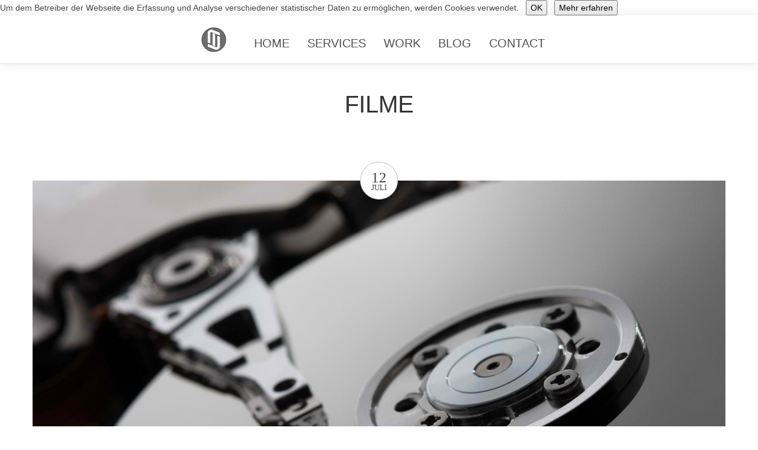

--- FILE ---
content_type: text/html; charset=UTF-8
request_url: https://jusit.eu/tag/filme/
body_size: 6869
content:
<!DOCTYPE html>
<!--[if IE 7]>
<html class="ie ie7" lang="de">
<![endif]-->
<!--[if IE 8]>
<html class="ie ie8" lang="de">
<![endif]-->
<!--[if !(IE 7) | !(IE 8)  ]><!-->
<html lang="de">
<!--<![endif]-->
<head>
<meta charset="UTF-8" />
<meta name="viewport" content="width=device-width, initial-scale=1.0, user-scalable=no" />
<meta name="keywords" content="jusIT, IT Consulting, Agentur, Datenschutz, Privacy, E-Commerce, Security, IT-Forensik, Penetration Testing, Verschlüsselung, Encryption, Netzwerktechnik, Firewall, Social Media, CMS, Webdesign, Suchmaschinenoptimierung, SEO, WordPress, Whistleblowing, Multimedia, Development, Webhosting, Online-Marketing, Lukas Müller, IT Recht, Law" />
<meta name="description" content="Rechtskonformes IT Consulting für technische Lösungen die dem europäischen Datenschutzstandard entsprechen und im Einklang mit dem E-Commerce- und Telekommunikationsgesetz stehen." />
<meta name="abstract" content="IT Consulting, Security, Penetration Testing, Verschlüsselung, IT Recht, Datenschutz, CMS, E-Commerce, Social Media, Webdesign" />
<meta name="subject" content="Internetagentur, IT Recht, Security, Penetration Testing, Verschlüsselung, Netzwerktechnik, Firewall, Webhosting, Online-Marketing, Webdesign" />
<meta name="page-topic" content="Dienstleistung, IT Consulting in Wien, Security, IT Recht, Datenschutz, E-Commerce" />
<meta name="author" content="jusIT, Lukas Müller" />
<title>Filme | jusIT</title>
<link rel="pingback" href="https://jusit.eu/xmlrpc.php" />
<link rel="shortcut icon" href="http://jusit.eu/wp-content/uploads/2014/07/16x16.png" type="image/vnd.microsoft.icon"/>
<link rel="icon" href="http://jusit.eu/wp-content/uploads/2014/07/16x16.png" type="image/x-ico"/>
<link rel='dns-prefetch' href='//maps.google.com' />
<link rel='dns-prefetch' href='//s.w.org' />
<link rel="alternate" type="application/rss+xml" title="jusIT &raquo; Feed" href="https://jusit.eu/feed/" />
<link rel="alternate" type="application/rss+xml" title="jusIT &raquo; Kommentar-Feed" href="https://jusit.eu/comments/feed/" />
<link rel="alternate" type="application/rss+xml" title="jusIT &raquo; Schlagwort-Feed zu Filme" href="https://jusit.eu/tag/filme/feed/" />
		<script type="text/javascript">
			window._wpemojiSettings = {"baseUrl":"https:\/\/s.w.org\/images\/core\/emoji\/11\/72x72\/","ext":".png","svgUrl":"https:\/\/s.w.org\/images\/core\/emoji\/11\/svg\/","svgExt":".svg","source":{"concatemoji":"https:\/\/jusit.eu\/wp-includes\/js\/wp-emoji-release.min.js?ver=5.0.24"}};
			!function(e,a,t){var n,r,o,i=a.createElement("canvas"),p=i.getContext&&i.getContext("2d");function s(e,t){var a=String.fromCharCode;p.clearRect(0,0,i.width,i.height),p.fillText(a.apply(this,e),0,0);e=i.toDataURL();return p.clearRect(0,0,i.width,i.height),p.fillText(a.apply(this,t),0,0),e===i.toDataURL()}function c(e){var t=a.createElement("script");t.src=e,t.defer=t.type="text/javascript",a.getElementsByTagName("head")[0].appendChild(t)}for(o=Array("flag","emoji"),t.supports={everything:!0,everythingExceptFlag:!0},r=0;r<o.length;r++)t.supports[o[r]]=function(e){if(!p||!p.fillText)return!1;switch(p.textBaseline="top",p.font="600 32px Arial",e){case"flag":return s([55356,56826,55356,56819],[55356,56826,8203,55356,56819])?!1:!s([55356,57332,56128,56423,56128,56418,56128,56421,56128,56430,56128,56423,56128,56447],[55356,57332,8203,56128,56423,8203,56128,56418,8203,56128,56421,8203,56128,56430,8203,56128,56423,8203,56128,56447]);case"emoji":return!s([55358,56760,9792,65039],[55358,56760,8203,9792,65039])}return!1}(o[r]),t.supports.everything=t.supports.everything&&t.supports[o[r]],"flag"!==o[r]&&(t.supports.everythingExceptFlag=t.supports.everythingExceptFlag&&t.supports[o[r]]);t.supports.everythingExceptFlag=t.supports.everythingExceptFlag&&!t.supports.flag,t.DOMReady=!1,t.readyCallback=function(){t.DOMReady=!0},t.supports.everything||(n=function(){t.readyCallback()},a.addEventListener?(a.addEventListener("DOMContentLoaded",n,!1),e.addEventListener("load",n,!1)):(e.attachEvent("onload",n),a.attachEvent("onreadystatechange",function(){"complete"===a.readyState&&t.readyCallback()})),(n=t.source||{}).concatemoji?c(n.concatemoji):n.wpemoji&&n.twemoji&&(c(n.twemoji),c(n.wpemoji)))}(window,document,window._wpemojiSettings);
		</script>
		<style type="text/css">
img.wp-smiley,
img.emoji {
	display: inline !important;
	border: none !important;
	box-shadow: none !important;
	height: 1em !important;
	width: 1em !important;
	margin: 0 .07em !important;
	vertical-align: -0.1em !important;
	background: none !important;
	padding: 0 !important;
}
</style>
<link rel='stylesheet' id='wp-block-library-css'  href='https://jusit.eu/wp-includes/css/dist/block-library/style.min.css?ver=5.0.24' type='text/css' media='all' />
<link rel='stylesheet' id='contact-form-7-css'  href='https://jusit.eu/wp-content/plugins/contact-form-7/includes/css/styles.css?ver=5.1.1' type='text/css' media='all' />
<link rel='stylesheet' id='flexslider-css'  href='https://jusit.eu/wp-content/plugins/fastwp-shortcodes-v1.0/assets/css/flexslider.css?ver=5.0.24' type='text/css' media='all' />
<link rel='stylesheet' id='shortcodes-css'  href='https://jusit.eu/wp-content/plugins/fastwp-shortcodes-v1.0/assets/css/shortcodes.css?ver=5.0.24' type='text/css' media='all' />
<link rel='stylesheet' id='reset-css'  href='https://jusit.eu/wp-content/themes/jusit/css/reset.css?ver=5.0.24' type='text/css' media='all' />
<link rel='stylesheet' id='animate.min-css'  href='https://jusit.eu/wp-content/themes/jusit/css/animate.min.css?ver=5.0.24' type='text/css' media='all' />
<link rel='stylesheet' id='bootstrap-css'  href='https://jusit.eu/wp-content/themes/jusit/css/bootstrap.css?ver=5.0.24' type='text/css' media='all' />
<link rel='stylesheet' id='layout-css'  href='https://jusit.eu/wp-content/themes/jusit/css/layout.css?ver=5.0.24' type='text/css' media='all' />
<link rel='stylesheet' id='font-awesome-css'  href='https://jusit.eu/wp-content/themes/jusit/css/font-awesome.css?ver=5.0.24' type='text/css' media='all' />
<link rel='stylesheet' id='owl.carousel-css'  href='https://jusit.eu/wp-content/themes/jusit/css/owl.carousel.css?ver=5.0.24' type='text/css' media='all' />
<link rel='stylesheet' id='settings-css'  href='https://jusit.eu/wp-content/themes/jusit/css/settings.css?ver=5.0.24' type='text/css' media='all' />
<link rel='stylesheet' id='prettyPhoto-css'  href='https://jusit.eu/wp-content/themes/jusit/css/prettyPhoto.css?ver=5.0.24' type='text/css' media='all' />
<link rel='stylesheet' id='magnific-popup-css'  href='https://jusit.eu/wp-content/themes/jusit/css/magnific-popup.css?ver=5.0.24' type='text/css' media='all' />
<link rel='stylesheet' id='YTPlayer-css'  href='https://jusit.eu/wp-content/themes/jusit/css/YTPlayer.css?ver=5.0.24' type='text/css' media='all' />
<link rel='stylesheet' id='responsive-css'  href='https://jusit.eu/wp-content/themes/jusit/css/responsive.css?ver=5.0.24' type='text/css' media='all' />
<link rel='stylesheet' id='palette-css'  href='https://jusit.eu/wp-content/themes/jusit/css/palette.css?ver=5.0.24' type='text/css' media='all' />
<link rel='stylesheet' id='fastwp-custom-css-css'  href='https://jusit.eu/wp-content/themes/jusit/cache/custom-fonts.css?ver=5.0.24' type='text/css' media='all' />
<link rel='stylesheet' id='custom_css-css'  href='https://jusit.eu/wp-content/themes/jusit/css/custom.css?ver=5.0.24' type='text/css' media='all' />
<style id='custom_css-inline-css' type='text/css'>

span.red, .nav-menu a:hover, .nav-menu a.active, .main-nav > li.active, .revslide span, .mail-message p.mail-head, .post-texts .tag:hover, .subs .text h1 span, .main-nav > li.active > a, .color, .comment .tools > a:hover { color:#e70000; }	
.progress-bar, .post-img .zoom-button:hover, .widget_calendar td a:hover, .work-img .button:hover, .subscribe-btn:hover, .form-btn:hover, .package.active .circle, .timeline .note:hover:after, a.p-btn:hover, .wpcf7-submit:hover, .flex-control-paging li a:hover, .flex-control-paging li a.flex-active, ins, mark { background:#e70000; }  
.form:focus, .package.active .circle:after, .package.active .circle, .timeline .note:hover:after, a.p-btn:hover , .wpcf7 input[type="text"]:focus,.wpcf7 input[type="email"]:focus,.wpcf7 textarea:focus{ 	border-color:#e70000; } 
.nav-tabs li.active a, .nav-tabs li.active a:hover{ border-top-color:#e70000; }	  
.owl-item .item:hover { border-bottom-color:#e70000; }
#submit:hover,
.btn-post:hover{
	background:#e02424; /* Old browsers */
	background: -moz-linear-gradient(top, #e02424 0%, #be1919 100%); /* FF3.6+ */
	background: -webkit-gradient(linear, left top, left bottom, color-stop(0%,#e02424), color-stop(100%,#be1919));
	background: -webkit-linear-gradient(top, #e02424 0%,#be1919 100%); 
	background: -o-linear-gradient(top, #e02424 0%,#be1919 100%);
	background: -ms-linear-gradient(top, #e02424 0%,#be1919 100%);
	background: linear-gradient(to bottom, #e02424 0%,#be1919 100%);
	filter: progid:DXImageTransform.Microsoft.gradient( startColorstr='#e02424', endColorstr='#be1919',GradientType=0 );
}

</style>
<link rel='stylesheet' id='media_query_and_custom_css-css'  href='https://jusit.eu/wp-content/themes/jusit/css/custom.css?ver=5.0.24' type='text/css' media='all' />
<style id='media_query_and_custom_css-inline-css' type='text/css'>
@media only screen and (max-width: 960px){ .nav-menu{display:none;}.mobile-drop{display:block;}}
#blog .left{margin-top:0px}#blog .left{padding-top:0px}.about-content .bottom i{display:none}#subscribe-mail{display:none}.nav-menu ul li a{font-size:20px;font-family:'Raleway',sans-serif}#navigation{opacity:0.95}.inner.navigation{max-width:600px}#welcome{-webkit-animation-delay:3s;-moz-animation-delay:3s;-webkit-animation-duration:1s;-moz-animation-duration:1s}.belebt{-webkit-animation-duration:1s;animation-duration:1s;-webkit-animation-fill-mode:both;animation-fill-mode:both}.belebt.infinite{-webkit-animation-iteration-count:infinite;animation-iteration-count:infinite}.belebt.hinge{-webkit-animation-duration:2s;animation-duration:2s}.belebt.flip{-webkit-backface-visibility:visible;-ms-backface-visibility:visible;backface-visibility:visible;-webkit-animation-name:flip;animation-name:flip}@-webkit-keyframes einblenden{0%{opacity:0;-webkit-transform:translate3d(0,100%,0);transform:translate3d(0,100%,0)}100%{opacity:1;-webkit-transform:none;transform:none}}@keyframes einblenden{0%{opacity:0;-webkit-transform:translate3d(0,100%,0);-ms-transform:translate3d(0,100%,0);transform:translate3d(0,100%,0)}100%{opacity:1;-webkit-transform:none;-ms-transform:none;transform:none}}.einblenden{-webkit-animation-name:einblenden;animation-name:einblenden}.p-content a{text-decoration:underline}.p-content a:hover{border-bottom:1px dashed #999;text-decoration:none}#cryp7btn{width:290px;float:right;position:relative;top:-95px;z-index:10000}@media only screen and (max-width:640px){ #s-work-history{display:none} #cryp7btn{float:none;margin:0 auto}}.single .post{margin:0 auto}.p-content, .p-content p {font-family:'Tinos',Times,serif;font-size:120%}
</style>
<link rel='stylesheet' id='wppn-css-css'  href='http://jusit.eu/wp-content/plugins/wp-piwik-notifier/css/red.css?ver=5.0.24' type='text/css' media='all' />
<script type='text/javascript'>
/* <![CDATA[ */
var fastwp_map_settings = {"plugin_dir":"https:\/\/jusit.eu\/wp-content\/plugins\/fastwp-shortcodes-v1.0\/assets\/","center":{"lat":"48.193184","lng":"16.344168"},"style":{"enabled":"1","road":"#000000","landscape":"#141414","label":"#7f8080","label_fill":"#808080","poi":"#161616"},"marker":{"m_1":{"enable":"1","title":"jusIT","lat":"48.193184","lng":"16.344168","ct":"Sie finden uns hier."},"m_2":{"enable":"0","title":"jusIT","lat":"48.193184","lng":"16.344168","ct":"Sie finden uns hier."},"m_3":{"enable":"0","title":"","lat":"0","lng":"0","ct":""}}};
/* ]]> */
</script>
<script type='text/javascript' src='https://jusit.eu/wp-includes/js/jquery/jquery.js?ver=1.12.4'></script>
<script type='text/javascript' src='https://jusit.eu/wp-includes/js/jquery/jquery-migrate.min.js?ver=1.4.1'></script>
<script type='text/javascript'>
/* <![CDATA[ */
var wppnAjax = {"ajaxurl":"https:\/\/jusit.eu\/wp-admin\/admin-ajax.php"};
/* ]]> */
</script>
<script type='text/javascript' src='https://jusit.eu/wp-content/plugins/wp-piwik-notifier/js/main.js?ver=5.0.24'></script>
<link rel='https://api.w.org/' href='https://jusit.eu/wp-json/' />
<link rel="EditURI" type="application/rsd+xml" title="RSD" href="https://jusit.eu/xmlrpc.php?rsd" />
<link rel="wlwmanifest" type="application/wlwmanifest+xml" href="https://jusit.eu/wp-includes/wlwmanifest.xml" /> 
<meta name="generator" content="WordPress 5.0.24" />
		<style type="text/css">.recentcomments a{display:inline !important;padding:0 !important;margin:0 !important;}</style>
		<style type="text/css" id="custom-background-css">
body.custom-background { background-color: #ffffff; }
</style>
</head>

<body data-spy="scroll" data-target=".nav-menu" data-offset="50" class="archive tag tag-filme tag-128 custom-background">
	
<div id="pageloader">   
    <div class="loader-item">
       <img src="https://jusit.eu/wp-content/themes/jusit/images/loading.gif" alt='loader' />
    </div>
</div>
<section id="navigation" class="shadow"><div class="inner navigation">
			<div class="logo" style="margin-left:0px;margin-top:0px;">
				<a class="scroll" href="https://jusit.eu#home"><img src="http://jusit.eu/wp-content/uploads/2014/07/42x42.png" alt="" class="logo-image"/></a>
			</div>
		<div class="nav-menu"><ul class="nav main-nav"><li class=""><a class="scroll" href="https://jusit.eu/#s-home" data-hash="#s-home">Home</a></li><li class=""><a class="scroll" href="https://jusit.eu/#s-services" data-hash="#s-services">Services</a></li><li class=""><a class="scroll" href="https://jusit.eu/#s-work" data-hash="#s-work">Work</a></li><li class=""><a class="scroll" href="https://jusit.eu/blog/" data-hash="">Blog</a></li><li class=""><a class="scroll" href="https://jusit.eu/#s-contact" data-hash="#s-contact">Contact</a></li></ul></div><div class="dropdown mobile-drop"><a data-toggle="dropdown" class="mobile-menu" href="#"><i class="fa fa-bars"></i></a><ul class="nav dropdown-menu fullwidth" role="menu" ><li class=""><a class="scroll" href="https://jusit.eu/#s-home" data-hash="#s-home">Home</a></li><li class=""><a class="scroll" href="https://jusit.eu/#s-services" data-hash="#s-services">Services</a></li><li class=""><a class="scroll" href="https://jusit.eu/#s-work" data-hash="#s-work">Work</a></li><li class=""><a class="scroll" href="https://jusit.eu/blog/" data-hash="">Blog</a></li><li class=""><a class="scroll" href="https://jusit.eu/#s-contact" data-hash="#s-contact">Contact</a></li></ul></div><div class="clear"></div></div></section>
	<section id="blog" class="contain">
		<div class="inner">
			<div class="header">
				Filme			</div>
						<div class="blog">
		
		<div class="post type-image post-584 type-post status-publish format-image hentry category-netzpolitik category-urheberrecht tag-eugh tag-filme tag-ogh tag-tontrager tag-verwertungsgesellschaft tag-vorabentscheidungsverfahren post_format-post-format-image" data-animation="fadeInUp" data-animation-delay="0">
			<div class="contain-logo post-icon"><p class="day">12</p><p class="month">Juli</p></div>						<div class="post-img">
				<a href="https://jusit.eu/eugh-sieht-leerkassettenabgabe-mit-unionsrecht-vereinbar/"><img src="https://jusit.eu/wp-content/uploads/2014/07/harddisk.jpg" alt=""></a>
			</div>
			
				<!-- Post Texts -->
				<div class="post-texts">
				
					<!-- Post Header -->
					<h1 class="post-head">
												<a href="https://jusit.eu/eugh-sieht-leerkassettenabgabe-mit-unionsrecht-vereinbar/" class="post-title">
							EuGH sieht Leerkassettenabgabe mit Unionsrecht vereinbar						</a>
											</h1>
					
					<!-- Post Tags -->
					<div class="post-tags">
						<a class="tag" href="https://jusit.eu/2013/07/12/">
						<i class="fa fa-clock-o"></i>
						12. Juli 2013						</a>
																			<a href="https://jusit.eu/eugh-sieht-leerkassettenabgabe-mit-unionsrecht-vereinbar/#respond" class="tag" ><i class="fa fa-comment-o"></i> 0 Kommentare</a>												<span class="tag"><i class="fa fa-tags"></i><span class="current-tags"><a href="https://jusit.eu/tag/eugh/" rel="tag">EuGH</a><a href="https://jusit.eu/tag/filme/" rel="tag">Filme</a><a href="https://jusit.eu/tag/ogh/" rel="tag">OGH</a><a href="https://jusit.eu/tag/tontrager/" rel="tag">Tonträger</a><a href="https://jusit.eu/tag/verwertungsgesellschaft/" rel="tag">Verwertungsgesellschaft</a><a href="https://jusit.eu/tag/vorabentscheidungsverfahren/" rel="tag">Vorabentscheidungsverfahren</a></span></span>						<span class="tag"><i class="fa fa-folder-o"></i><span class="current-tags">
						<a href="https://jusit.eu/category/netzpolitik/" rel="category tag">Netzpolitik</a> <a href="https://jusit.eu/category/urheberrecht/" rel="category tag">Urheberrecht</a>						</span></span>
						
						
					</div>
					
					<!-- Post Message -->
					<div class="p-content">
						<p>Durch die Richtlinie zur Harmonisierung bestimmter Aspekte des Urheberrechts und der verwandten Schutzrechte in der Informationsgesellschaft (2001/29/EG) sehen Mitgliedstaaten gemäß Artikel 2 für Rechtsinhaber (Urheber in Bezug auf ihre Werke, ausübende Künstler in Bezug auf die Aufzeichnungen ihrer Darbietungen, Tonträgerhersteller in Bezug auf ihre Tonträger, Hersteller der erstmaligen Aufzeichnungen von Filmen in Bezug auf das Original und die Vervielfältigungsstücke ihrer Filme, sowie Sendeunternehmen in Bezug auf die Aufzeichnungen ihrer Sendungen) das ausschließliche Recht vor, die unmittelbare oder mittelbare, vorübergehende oder dauerhafte Vervielfältigung auf jede Art und Weise und in jeder Form ganz oder teilweise zu erlauben oder zu verbieten. Eine &#8230;</p>
					</div>
					<div class="clear"></div>
										<!-- More Button -->
					<a class="btn btn-large btn-post" href="https://jusit.eu/eugh-sieht-leerkassettenabgabe-mit-unionsrecht-vereinbar/">
						Weiterlesen						<i class="fa fa-angle-double-right"></i>
					</a>
									</div><!-- End Post Texts -->		</div><!-- End Post -->
		<div class="clear"></div>
</div>
<div class="clear"></div></div></section>



	<!-- Footer Section -->
	<section id="footer">
	
<div id="logo_in_footer" style="position:absolute; left:-70px; padding-top:35px; opacity:0.1;"><img src="http://jusit.eu/wp-content/uploads/2014/07/jusIT_256x256.png" /></div>

		<div class="inner footer">
		
			<!-- Phone -->
			<div class="col-xs-4 animated footer-box" data-animation="flipInY" data-animation-delay="0">
				<a href="tel:+43 664 1424110" class="footer-links">
					<i class="fa fa-mobile"></i>
				</a>
				
				<p class="footer-text">
					<span>Mobil</span>:<span>+43 141 800 11 </span>
				</p>
			</div>
			
			<!-- Socials and Mail -->
			<div class="col-xs-4 animated footer-box" data-animation="flipInY" data-animation-delay="0">
				<a href="https://www.facebook.com/jusit.eu" target="_blank" class="footer-links"><i class="fa fa-facebook"></i></a><a href="http://instagram.com/lukasmueller" target="_blank" class="footer-links"><i class="fa fa-instagram"></i></a><a href="https://twitter.com/jusit_eu" target="_blank" class="footer-links"><i class="fa fa-twitter"></i></a>				
				<!-- Mail -->
				<p class="footer-text">
					<!-- <span>Mail</span>:<span><a target="_blank" href="mailto:office [at] jusit [dot] eu">office [at] jusit [dot] eu</a></span> -->

					<span>E-Mail</span>:<span><a target="_blank" href="http://goo.gl/tQJpKe">office [at] jusit [dot] eu</a></span>
				</p>
				
				<!-- Copyright -->
				<p class="footer-text copyright">
					©2025 jusIT. ALL RIGHTS RESERVED.				</p>

				<!-- Imprint-->
				<p class="footer-text">
					<a href="http://jusit.eu/impressum">Impressum</a>
				</p>
			</div>
			
			<!-- Adress -->
			<div class="col-xs-4 animated footer-box" data-animation="flipInY" data-animation-delay="0">
			
				<!-- Icon -->
				<a href="http://goo.gl/maps/ZiSsT" target="_blank" class="footer-links">
					<i class="fa fa-map-marker"></i>
				</a>
				
				<p class="footer-text">
					Garbergasse 12, 1060 Wien				</p>
			</div>
			
			<div class="clear"></div>
		</div> <!-- End Footer inner -->
		
	</section><!-- End Footer Section -->
	<section id="back-top" style="display: block;">
		<a href="#home" class="scroll"><i class="fa fa-chevron-up"></i></a>
	</section>
<script>jQuery(document).ready(function(a){a("#welcome").addClass("belebt einblenden")});</script><!-- Piwik -->
<script type="text/javascript">
  var _paq = _paq || [];
  _paq.push(["setCookieDomain", "*.jusit.eu"]);
  _paq.push(['trackPageView']);
  _paq.push(['enableLinkTracking']);
  (function() {
    var u=(("https:" == document.location.protocol) ? "https" : "http") + "://piwik.jusit.eu/";
    _paq.push(['setTrackerUrl', u+'piwik.php']);
    _paq.push(['setSiteId', 1]);
    var d=document, g=d.createElement('script'), s=d.getElementsByTagName('script')[0]; g.type='text/javascript';
    g.defer=true; g.async=true; g.src=u+'piwik.js'; s.parentNode.insertBefore(g,s);
  })();
</script>
<!-- End Piwik Code -->
<div class="wppn-wrapper">
	<div class="wppn-container">
		<div class="wppn-cookie-text">
			<a href="?WPPN" class="wppn-ajax wppn-link" data-nonce="f7a30b41be">
			Um dem Betreiber der Webseite die Erfassung und Analyse verschiedener statistischer Daten zu ermöglichen, werden Cookies verwendet.</a>
			&nbsp; <a href="?WPPN" class="wppn-ajax wppn-link" data-nonce="f7a30b41be"><button class="wppn-btn wp-piwik-notifier-button">OK</button></a>
			&nbsp; <a href="https://jusit.eu/impressum/"><button class="wppn-btn wp-piwik-notifier-button">Mehr erfahren</button></a>
		</div>
		<!-- <div class="wppn-read-more">
			<a href="https://jusit.eu/impressum/">Mehr erfahren</a>
		</div> -->
	</div>
</div><script type='text/javascript'>
/* <![CDATA[ */
var wpcf7 = {"apiSettings":{"root":"https:\/\/jusit.eu\/wp-json\/contact-form-7\/v1","namespace":"contact-form-7\/v1"}};
/* ]]> */
</script>
<script type='text/javascript' src='https://jusit.eu/wp-content/plugins/contact-form-7/includes/js/scripts.js?ver=5.1.1'></script>
<script type='text/javascript' src='https://jusit.eu/wp-includes/js/jquery/ui/core.min.js?ver=1.11.4'></script>
<script type='text/javascript' src='https://jusit.eu/wp-includes/js/jquery/ui/widget.min.js?ver=1.11.4'></script>
<script type='text/javascript' src='https://jusit.eu/wp-includes/js/jquery/ui/accordion.min.js?ver=1.11.4'></script>
<script type='text/javascript' src='http://maps.google.com/maps/api/js?sensor=false&#038;ver=1.0'></script>
<script type='text/javascript' src='https://jusit.eu/wp-content/plugins/fastwp-shortcodes-v1.0/assets/js/jquery.flexslider.js?ver=1.0'></script>
<script type='text/javascript' src='https://jusit.eu/wp-content/plugins/fastwp-shortcodes-v1.0/assets/js/jquery.easypiechart.min.js?ver=1.0'></script>
<script type='text/javascript' src='https://jusit.eu/wp-content/plugins/fastwp-shortcodes-v1.0/assets/js/shortcodes.js?ver=1.0'></script>
<script type='text/javascript' src='https://jusit.eu/wp-content/themes/jusit/js/bootstrap.js?ver=1.0'></script>
<script type='text/javascript' src='https://jusit.eu/wp-content/themes/jusit/js/jquery.appear.js?ver=1.0'></script>
<script type='text/javascript' src='https://jusit.eu/wp-content/themes/jusit/js/waypoints.min.js?ver=1.0'></script>
<script type='text/javascript' src='https://jusit.eu/wp-content/themes/jusit/js/jquery.prettyPhoto.js?ver=1.0'></script>
<script type='text/javascript' src='https://jusit.eu/wp-content/themes/jusit/js/modernizr-latest.js?ver=1.0'></script>
<script type='text/javascript' src='https://jusit.eu/wp-content/themes/jusit/js/jquery.parallax-1.1.3.js?ver=1.0'></script>
<script type='text/javascript' src='https://jusit.eu/wp-content/themes/jusit/js/jquery.easing.1.3.js?ver=1.0'></script>
<script type='text/javascript' src='https://jusit.eu/wp-content/themes/jusit/js/jquery.superslides.js?ver=1.0'></script>
<script type='text/javascript' src='https://jusit.eu/wp-content/themes/jusit/js/jquery.sticky.js?ver=1.0'></script>
<script type='text/javascript' src='https://jusit.eu/wp-content/themes/jusit/js/owl.carousel.js?ver=1.0'></script>
<script type='text/javascript' src='https://jusit.eu/wp-content/themes/jusit/js/jquery.isotope.js?ver=1.0'></script>
<script type='text/javascript' src='https://jusit.eu/wp-content/themes/jusit/js/jquery.mb.YTPlayer.js?ver=1.0'></script>
<script type='text/javascript' src='https://jusit.eu/wp-content/themes/jusit/js/magnific.popup.js?ver=1.0'></script>
<script type='text/javascript' src='https://jusit.eu/wp-content/themes/jusit/js/plugins.js?ver=1.0'></script>
<script type='text/javascript' src='https://jusit.eu/wp-content/themes/jusit/js/SmoothScroll.js?ver=1.0'></script>
<script type='text/javascript' src='https://jusit.eu/wp-includes/js/wp-embed.min.js?ver=5.0.24'></script>
</body>
</html>

--- FILE ---
content_type: text/css
request_url: https://jusit.eu/wp-content/themes/jusit/css/reset.css?ver=5.0.24
body_size: 381
content:
html,body,div,span,applet,object,iframe,h1,h2,h3,h4,h5,h6,p,blockquote,pre,a,abbr,acronym,address,big,cite,code,del,dfn,em,img,ins,kbd,q,s,samp,small,strike,strong,sub,sup,tt,var,b,u,i,center,dl,dt,dd,ol,ul,li,fieldset,form,label,legend,table,caption,tbody,tfoot,thead,tr,th,td,article,aside,canvas,details,embed,figure,figcaption,footer,header,hgroup,menu,nav,output,ruby,section,summary,time,mark,audio,video{margin:0;padding:0;border:0;font-size:100%;font:inherit;vertical-align:baseline;zooom:1}article,aside,details,figcaption,figure,footer,header,hgroup,menu,nav,section{display:block}body{line-height:1}ol,ul{list-style:none}blockquote,q{quotes:none}blockquote:before,blockquote:after,q:before,q:after{content:'';content:none}table{border-collapse:collapse;border-spacing:0}h1{font-size:34px;line-height:45px}h2{font-size:24px;margin-bottom:20px;padding-top:20px;line-height:36px}h3{font-size:20px;margin-bottom:20px;padding-top:20px}h4{font-size:18px;margin-bottom:10px}h5{font-size:16px;margin-bottom:10px;letter-spacing:1px}h6{font-size:15px;margin-bottom:10px;font-weight:normal}

--- FILE ---
content_type: text/css
request_url: https://jusit.eu/wp-content/themes/jusit/css/layout.css?ver=5.0.24
body_size: 8544
content:
@import url(http://fonts.googleapis.com/css?family=Roboto+Condensed:400,300,700);.wp-caption{}.wp-caption-text{}.sticky{}.gallery-caption{}.bypostauthor{}.alignright{float:right}.alignleft{float:left}.aligncenter{margin:0 auto}html,body{width:100%;height:100%;padding:0;font-family:'Roboto Condensed',sans-serif;-webkit-font-smoothing:antialiased}a,a:hover,a:active,a:focus{text-decoration:none;outline:none}h1,h2,h3,h4,h5,h6,.h1,.h2,.h3,.h4,.h5,.h6{font-family:'Roboto Condensed',sans-serif;font-weight:100}p{margin:0 0 5px}.clear{clear:both}ol,ul{list-style:none;padding:0}.group:after{clear:both;content:".";display:block;width:100%;height:0;line-height:0;visibility:hidden}.animated{visibility:hidden}.visible{visibility:visible}#pageloader{width:100%;height:100%;position:fixed;z-index:999999}.loader-item{position:absolute;width:auto;height:height;margin:-25px 0 0 -25px;top:50%;left:50%;text-align:center}.loader-item h2{margin:0 auto;font-size:20px}.contain{width:100%;position:static;height:auto}.inner{width:100%;max-width:1170px;margin:0 auto;padding:40px 0;position:relative;z-index:2}.contain-logo{margin:auto;width:64px;height:64px;border:1px solid #bcbcbc;padding:18px 0;text-align:center;position:relative;top:-32px;border-radius:100px;display:block}.contain-logo i{font-size:30px;font-weight:light}.header{margin:auto;font-size:40px;font-weight:300;text-transform:uppercase;width:100%;text-align:center}.page-desc{margin:15px auto;font-size:18px;font-weight:300;text-transform:uppercase;width:100%;max-width:860px;text-align:center;opacity:.7}#s-home{width:100%;height:auto;position:relative}.fastwp-superslides{position:relative}.fastwp-superslides .slides-container{display:none}.fastwp-superslides .slides-container div,.fastwp-superslides .slides-container img{width:100%;height:100%}.home-pattern{background:#000;opacity:.4}.pattern:after{background:url(../images/pattern.png);width:100%;height:100%;bottom:0;left:0;position:absolute;z-index:1;content:""}.home-pattern-style{background:url(../images/home-pattern.jpg) repeat;width:100%;height:100%}.fastwp-superslides .scrollable{*zoom:1;position:relative;top:0;left:0;overflow-y:auto;-webkit-overflow-scrolling:touch;height:100%}.fastwp-superslides .scrollable:after{content:"";display:table;clear:both}.slides-navigation{margin:0 auto;position:absolute;z-index:3;top:45%;width:100%}.slides-navigation a{position:absolute;display:block;width:74px;height:74px;background:url(../images/arrows.png);opacity:0;-webkit-transition:all .5s;-moz-transition:all .5s;transition:all .5s}.slides-navigation a.prev{left:1%;background-position:bottom center}.slides-navigation a.next{right:1%;background-position:top center}#s-home:hover .slides-navigation a{opacity:.3}.slides-navigation a:hover{opacity:1 !important}.slides-pagination{position:absolute;z-index:3;bottom:0;text-align:center;width:100%}.slides-pagination a{border:2px solid #222;border-radius:15px;width:10px;height:10px;display:-moz-inline-stack;display:inline-block;vertical-align:middle;*vertical-align:auto;zoom:1;*display:inline;margin:2px;overflow:hidden;text-indent:-100%}.main{position:absolute;width:100%;top:50%;margin:0 auto;z-index:2;background:transparent;height:auto;min-height:300px;-webkit-transform:translateY(-50%);-moz-transform:translateY(-50%);transform:translateY(-50%);text-align:center}.main ul{height:auto;min-height:160px;padding:0;margin:0 auto;position:relative}.main ul li{list-style:none;font-size:110px;text-transform:uppercase}.home-slider{width:100%}.home-desc{width:100%;max-width:670px;margin:35px auto;position:relative;text-align:center;font-size:20px;font-weight:400;text-transform:uppercase}.home-button{width:170px;height:auto;padding:10px 23px;border:1px solid #fff;background:rgba(43,43,43,.1);font-weight:300;text-transform:uppercase;font-size:20px;cursor:pointer;margin:35px auto;display:block;text-align:center;-webkit-transition:all .5s;-moz-transition:all .5s;transition:all .5s}.home-button:hover{text-decoration:none}#pagetop{padding:12px 0}.pagetop{padding:0;font-weight:300}.pagetop .left{text-align:left;padding:0}.pagetop .right{text-align:right;padding:0}.pagetop a{margin-left:15px;-webkit-transition:all .3s;-moz-transition:all .3s;transition:all .3s}#navigation{width:100%;border-bottom:1px solid #e2e2e2;position:absolute;z-index:1041;height:82px}#navigation .navigation{padding:0;height:100%}.shadow{box-shadow:0 0 20px rgba(0,0,0,.1)}.navigation .logo{float:left;position:absolute;z-index:999}.navigation .logo a{width:auto;display:block;margin:20px 0 0}.nav-menu{width:auto;float:right;height:82px;text-align:right}.nav-menu ul{padding:0;margin:0}.nav-menu ul li{height:82px;width:auto;display:block;float:left;list-style:none;padding:0;margin:0}.nav-menu ul li a{height:82px;padding:33px 15px;display:block;text-transform:uppercase;font-size:14px;text-align:center}.nav-menu>ul>li:first-child>a{padding-left:0}.nav-menu>ul>li:last-child>a{padding-right:0}.main-nav>li>a:hover,.main-nav>li>a:focus{background:none}.mobile-drop{height:100%;width:100%;display:none}a.mobile-menu{position:absolute;top:50%;font-size:21px;right:30px;left:auto;-webkit-transform:translateY(-50%);-moz-transform:translateY(-50%);transform:translateY(-50%)}.mobile-drop ul.fullwidth{width:100%;position:relative}.mobile-drop ul.fullwidth li{width:100%;height:auto;margin:0}.mobile-drop ul.fullwidth li a{padding:6px;margin:0;height:auto;text-align:left;text-transform:uppercase;border-bottom:1px solid #ededed;-webkit-transition:all .3s;-moz-transition:all .3s;transition:all .3s}.dropdown-menu{border:1px solid #eee;border-top:2px solid #373737;border-top-right-radius:0;border-top-left-radius:0}.dropdown-toggle .dropdown-menu li{display:block;width:100%;padding:0;float:none;margin:0;height:auto}.dropdown-toggle .dropdown-menu li a{display:block;width:100%;height:auto;padding:14px 20px;text-align:left;-webkit-transition:all .3s;-moz-transition:all .3s;transition:all .3s}.dropdown-toggle .dropdown-menu li:first-child a{padding-left:20px}.dr-mobile{position:relative;width:100%;box-shadow:none;border-top:none}.dr-mobile li{width:100%}.dr-mobile li:first-child a{padding-left:20px !important}.dr-mobile li a{padding-left:20px !important}.dr-mobile li:last-child a{border-bottom:none !important}.revslide .stext{text-transform:uppercase;font-weight:400;margin:0}.revslide .p1{font-size:35px}.revslide .h1{font-size:55px;margin:5px 0}.revslide span{}.revslide .h2{font-size:20px}.revslide .h3{font-size:20px;padding:9px 0}.revslide .h4{font-size:85px;text-align:center;padding:0}.revslide .h5{font-size:30px;text-align:center;padding:0;font-weight:300}.revslide .h6{font-size:50px;padding:0}.revslide .p5{font-size:25px;padding:0}.revslide .p6{font-size:15px;padding:0;text-transform:none;font-weight:300}.text-area{text-align:center;text-transform:uppercase;padding:30px 0}.text-area h1{margin:0;font-size:35px}.text-area h1 span{font-weight:500}.text-area a{display:inline-block;margin:20px 7px 5px;padding:6px 18px;border:1px solid #fff;background:transparent;font-size:20px;-webkit-transition:all .3s;-moz-transition:all .3s;transition:all .3s}#about{padding:30px 0 30px;top:0}.about-content{width:25%;height:auto;min-height:276px;float:left;cursor:pointer;-webkit-transition:all .3s;-moz-transition:all .3s;transition:all .3s}.about-content .icon{text-align:center;margin:19px auto 16px}.about-content .top{width:70px;height:70px;background:transparent;border:2px solid #464646;border-radius:100px;padding:20px 0;position:relative}.about-content .top:after{position:absolute;background:transparent;content:'';left:0;top:0;width:100%;height:100%;border-radius:500px;-webkit-transition:all .4s;-moz-transition:all .4s;transition:all .4s}.about-content .top i{font-size:30px}.about-content .bottom i{width:31px;height:31px;padding-top:6px;font-size:20px;background:transparent;border:1px solid #464646;border-radius:100px}.about-content .text{width:95%;text-align:center;margin:auto}.about-content .content-header{text-transform:uppercase;font-size:20px}.about-content .content-desc{font-size:15px;margin-top:10px;font-weight:100}.about-content:hover .top{border:2px solid #464646}.about-content:hover .top:after{border:2px solid #fff;-webkit-transform:scale(1.2);-moz-transform:scale(1.2);-ms-transform:scale(1.2);transform:scale(1.2)}.about-content:hover .bottom i{border:1px solid #fff}#features{background:url(../images/i1.jpg)top center repeat-x;height:962x;margin-top:20px}.f-iphone{width:100%;height:606px;margin:50px auto 0;max-width:1030px;background:url(../images/f-iphone.png) center center no-repeat}.f-box{float:left;text-align:right;width:360px;position:relative;margin:25px 0;padding:0 50px 0 0;font-weight:300}.f-box:after{content:'';width:108px;height:124px;right:-85px;top:35px;position:absolute}.f-box:nth-of-type(2n){float:right;text-align:left;padding:0 0 0 50px}.f-box:nth-of-type(2n):after{left:-85px}.f-box:nth-of-type(2n) .f-box-logo{margin-left:0}.f-box .f-box-logo{width:70px;height:70px;background:transparent;border:1px solid #666;border-radius:200px;text-align:center;padding-top:21px;margin-left:240px}.f-box .f-box-logo i{font-size:30px}.f-box .f-box-head{font-size:30px;text-transform:uppercase;font-weight:300;margin:10px 0 0}.f-box .f-box-desc{font-size:14px}.f1:after{background:url(../images/f1.png) no-repeat}.f2:after{background:url(../images/f2.png) no-repeat}.f3:after{background:url(../images/f3.png) no-repeat}.f4:after{background:url(../images/f4.png) no-repeat}#skills{margin-top:30px}.skills{border-top:1px solid #bcbcbc}.br{top:-72px}section.contain>.contain-logo.br{top:-36px;position:absolute;left:0;right:0;z-index:1001}.nav-tabs{border:none}.nav-tabs li a{font-size:16px;font-weight:300;padding:12px 30px;text-transform:uppercase;border-radius:0}.nav-tabs li.active a{border-top:2px solid #e70000}.nav-tabs li.active a:hover{border-top:2px solid #e70000}.tab-pane{padding:30px 15px;border:1px solid #eee;font-size:15px;font-weight:300}.tab-pane img{max-width:100%;height:auto}.tab-pane .tab-icon{padding:0 15px;float:left;width:28%}.tab-pane .tab-desc{padding:0 20px;float:left;width:72%;text-align:justify}.tab-pane .only{width:100%}.head,.Progress-bars .head{font-size:30px;text-transform:uppercase;font-weight:300}.Progress-content{margin:6px 0;padding:18px;border:1px solid #ededed}.progress{margin-bottom:8px}.progress-texts span{display:block;padding:5px 0;font-size:15px}.progress-texts .progress-name{float:left;text-transform:uppercase}.progress-texts .progress-value{float:right}#history{margin:60px auto 0;min-height:1000px;background:url(../images/i2.jpg) top center repeat fixed}ul.timeline{margin:40px auto 0;width:100%;background:url(../images/timeline-bg.jpg) center center repeat-y;height:auto;position:relative;padding:0 0 80px}.timeline .year{width:75px;height:75px;border:3px solid #919191;border-radius:300px;clear:both;padding:21px 0;text-align:center;font-weight:300;font-size:20px;margin:0 auto 31px auto}.timeline .note{float:left;padding:20px;width:47.5%;background:rgba(242,242,242,.1);border-radius:12px;margin:10px 0;cursor:pointer;position:relative;z-index:550;-webkit-transition:all .5s;-moz-transition:all .5s;transition:all .5s}.timeline .year+.note{margin-top:-20px}.timeline .start{width:64px;height:64px;border:3px solid #919191;border-radius:300px;position:absolute;clear:both;padding:19px 0;text-align:center;font-size:24px;bottom:0;left:50%;margin-left:-32px}.timeline .note h4{font-size:19px;text-transform:uppercase;font-weight:300;margin:5px 0}.timeline .note p{font-size:14px;margin:8px 0}.timeline .note span.date{font-size:14px;text-transform:uppercase;line-height:12px}.timeline .note .arrow{position:absolute;right:-1.6%;left:auto;top:20px;font-size:12px;-webkit-transform:rotate(360deg);-moz-transform:rotate(360deg);transform:rotate(360deg);-webkit-transition:all .5s;-moz-transition:all .5s;transition:all .5s}.timeline .note:after{content:'';position:absolute;right:-6.8%;display:block;width:18px;height:18px;border:2px solid #d6d6d6;border-radius:100px;top:18px;z-index:20}.timeline .note:nth-of-type(2n){float:right;clear:right}.timeline .note:nth-of-type(2n):after{left:-6.8%}.timeline .note:nth-of-type(2n) .arrow{left:-1.6%;right:auto;-webkit-transform:rotate(180deg);-moz-transform:rotate(180deg);transform:rotate(180deg)}.timeline .note:hover:after{border:2px solid #f02d2d}#team{padding:60px 0 0}.team-items{width:100%;height:auto;overflow:hidden;margin:30px auto;position:relative}.owl-wrapper-outer{text-align:center}.owl-item .item{height:auto;font-weight:300;margin:60px 0 0;padding:15px;cursor:pointer;border-bottom:4px solid #fff;-webkit-transition:all .2s;-moz-transition:all .2s;transition:all .2s}.owl-item .item img{border:4px solid #f4f4f4}.owl-item .item h3{font-size:20px;text-transform:uppercase;margin:0}.owl-item .item h4{font-size:16px;text-transform:uppercase;line-height:15px;margin:5px auto 15px}.owl-item .item p{font-size:15px}.socials{width:100%;text-align:center}.socials a{padding:6px 3px;text-align:center;font-size:17px;cursor:pointer}.owl-buttons{position:absolute;top:0;width:80px;left:50%;margin-left:-40px}.owl-buttons>div{width:35px;height:35px;background-image:url(../images/team/controls.png);cursor:pointer}.owl-prev{float:left;background-position:left top}.owl-next{float:right;background-position:right top}.owl-prev:hover{background-position:left bottom}.owl-next:hover{background-position:right bottom}.owl-item .item:hover{border-bottom:4px solid #e70000}#why-wisten{margin:50px auto 0;background:url(../images/i3.jpg) center fixed;padding:0 0 30px}.w-iphone{float:left;margin:30px auto 20px;margin-left:-40px;width:49%}.w-iphone img{width:100%}.accordion{float:right;text-align:left;width:49%;font-weight:300;font-size:15px}.accordion .accordion-head{font-size:40px;text-transform:uppercase}.accordion .accordion-head span{}.accordion .panel{width:100%;border-bottom:1px solid #b5b5b5;padding:20px 0 0;background:transparent;margin-bottom:0}.accordion-heading{width:100%;margin-bottom:15px;text-transform:uppercase}.accordion-inner{padding:0 15px 15px;display:block}#portfolio{font-weight:300}.works{position:relative;height:auto}.filter-menu{position:relative;z-index:999}.filters{width:100%;text-align:center;padding:0;margin:40px auto 35px}.inline{font-size:0}.filters li{text-align:center;display:inline-block;font-size:15px}.filters li a{padding:13px 20px;border:none;text-transform:uppercase;-webkit-transition:all .2s;-moz-transition:all .2s;transition:all .2s}.filters li a.selected{cursor:default}.filters li:last-child a{border-top-right-radius:60px;border-bottom-right-radius:60px;padding-right:25px}.filters li:first-child a{border-top-left-radius:60px;border-bottom-left-radius:60px;padding-left:25px}.items{position:relative;height:auto}.work{width:33%;margin:9px 0;padding:0 9px;height:auto;cursor:pointer;overflow:hidden}.owl-item .work{width:100%;margin:0}.owl-item .work-img .detail{right:33%}.owl-item .work-img .zoom{left:33%}.work-inner{border:1px solid #ebebeb}.work-img{width:100%;background:#000;position:relative;overflow:hidden}.work-img img{width:100%;-webkit-transition:all .2s;-moz-transition:all .2s;transition:all .2s}.work-desc{width:100%;margin:0;text-align:center;padding:15px 5px}.work-desc h4{text-transform:uppercase;font-size:20px;margin:0}.work-desc p{font-size:15px;margin:0}.work-img .button{width:42px;height:42px;display:block;border-radius:100px;position:absolute;text-align:center;padding:11px 0 0;font-size:15px;-webkit-transition:all .3s;-moz-transition:all .3s;transition:all .3s}.work-img .zoom{left:37%;top:20%;opacity:0}.work-img .detail{right:37%;bottom:20%;opacity:0}.work:hover .work-img img{opacity:.2}.work:hover .work-img .zoom{top:50%;opacity:1;-webkit-transform:translateY(-50%);-moz-transform:translateY(-50%);transform:translateY(-50%)}.work:hover .work-img .detail{bottom:50%;opacity:1;-webkit-transform:translateY(50%);-moz-transform:translateY(50%);transform:translateY(50%)}.isotope-item{z-index:2}.isotope-hidden.isotope-item{pointer-events:none;z-index:1}.isotope,.isotope .isotope-item{-webkit-transition-duration:.8s;-moz-transition-duration:.8s;-ms-transition-duration:.8s;-o-transition-duration:.8s;transition-duration:.8s}.isotope{-webkit-transition-property:height,width;-moz-transition-property:height,width;-ms-transition-property:height,width;-o-transition-property:height,width;transition-property:height,width}.isotope .isotope-item{-webkit-transition-property:-webkit-transform,opacity;-moz-transition-property:-moz-transform,opacity;-ms-transition-property:-ms-transform,opacity;-o-transition-property:-o-transform,opacity;transition-property:transform,opacity}.isotope.no-transition,.isotope.no-transition .isotope-item,.isotope .isotope-item.no-transition{-webkit-transition-duration:0s;-moz-transition-duration:0s;-ms-transition-duration:0s;-o-transition-duration:0s;transition-duration:0s}#services{margin:100px auto}#services .bg{background:url(../images/i4.jpg) top center fixed}.service-contents{margin:40px auto}.service{display:block;float:left;margin:0 20px}.box{position:relative;z-index:10}.service a.service-logo{display:block;width:100px;height:100px;border:1px solid #494949;border-radius:500px;margin:15px auto;padding:42px 0;position:relative;-webkit-transition:all .3s;-moz-transition:all .3s;transition:all .3s}.box a:after{border:1px solid #494949;content:'';width:100px;height:100px;left:0;top:0;border-radius:500px;position:absolute;-webkit-transform:scale(1);-moz-transform:scale(1);-ms-transform:scale(1);transform:scale(1);-webkit-transition:all .3s;-moz-transition:all .3s;transition:all .3s;opacity:0}.service a.service-logo i{font-size:20px}.service h3{margin:5px auto 15px;padding:0;text-transform:uppercase}.service p{font-size:14px}.inner.services{padding-top:0;padding-bottom:0}.service-contents .owl-buttons{width:107%;left:0;top:45%;display:none}.box:hover a:after{left:-1px;top:-1px;-webkit-transform:scale(1.1);-moz-transform:scale(1.1);-ms-transform:scale(1.1);transform:scale(1.1);opacity:1}#services .bottom-bg,.text-carousel-with-bg{background:url(../images/ipad.png) bottom center no-repeat;min-height:240px;margin:80px auto}.service-bottom-text{text-align:center;font-size:45px;font-weight:100;text-transform:uppercase}.service-bottom-text span{background:#2e373f;background:-moz-linear-gradient(top,#2e373f 0%,#556a84 100%);background:-webkit-gradient(linear,left top,left bottom,color-stop(0%,#2e373f),color-stop(100%,#556a84));background:-webkit-linear-gradient(top,#2e373f 0%,#556a84 100%);background:-o-linear-gradient(top,#2e373f 0%,#556a84 100%);background:-ms-linear-gradient(top,#2e373f 0%,#556a84 100%);background:linear-gradient(to bottom,#2e373f 0%,#556a84 100%);filter:progid:DXImageTransform.Microsoft.gradient(startColorstr='#2e373f',endColorstr='#556a84',GradientType=0);border-radius:12px;padding:5px 20px;position:relative}.service-bottom-text span:after{position:absolute;content:'';width:170px;height:100px;top:68px;left:-34px;background:url(../images/spanbg2.png) center center no-repeat}.slide-s{width:75%;margin:0 auto 30px}.service-text .item{height:180px}.carousel .s-controls{background-image:url(../images/service-icons.png);width:30px;height:30px;margin:20px;opacity:0;-webkit-transition:all .3s;-moz-transition:all .3s;transition:all .3s}.carousel a.right{background-position:right top}.carousel a.left{background-position:left top}.bottom-bg:hover .s-controls,.carousel:hover .s-controls{opacity:1}.carousel a.left:hover{background-position:left bottom}.carousel a.right:hover{background-position:right bottom}#video{height:765px;margin:0;position:relative}.video-logo{position:relative;z-index:5}.video-pattern{background:url(../images/pattern.png);width:100%;height:100%;top:0;left:0;padding:75px 0;position:absolute;text-align:center}.video-text{background:url(../images/video-text.png) center center no-repeat;width:100%;height:100%;top:0;left:0;position:absolute;text-align:center;z-index:1}#prices{}.packages{margin:40px auto}.package{border:1px solid #e1e1e1;height:auto;width:23%;margin:0 15px;float:left;background:url(../images/price-top-bg.jpg) top center repeat-x,#fff;text-align:center;cursor:default;-webkit-transition:all .3s;-moz-transition:all .3s;transition:all .3s}.first{margin-left:0 !important}.last{margin-right:0 !important}.package h1{text-align:center;text-transform:uppercase;font-size:25px;font-weight:400;margin:36px auto 27px}.package .circle{width:100px;height:100px;border:1px solid #e7e7e7;border-radius:150px;margin:0 auto;position:relative;z-index:1;text-align:center;-webkit-transition:all .3s;-moz-transition:all .3s;transition:all .3s}.package .circle:after{width:114px;height:114px;position:absolute;content:'';left:-8px;top:-8px;border-radius:150px;background:transparent;border:8px solid #fff;z-index:2;-webkit-transition:all .3s;-moz-transition:all .3s;transition:all .3s}.package .circle h2{margin:2px auto 0;font-size:30px}.package .circle h2 span{font-size:20px}.package .circle p{font-weight:300;margin:0 auto}.package ol{text-align:center;margin:20px auto;font-weight:300}.package ol li{display:block;width:100%;height:auto;padding:10px;text-transform:uppercase;font-size:18px;-webkit-transition:all .3s;-moz-transition:all .3s;transition:all .3s}.package ol li span{font-weight:700}.package a.p-btn{display:inline-block;padding:8px 34px;margin:0 auto 20px;text-transform:uppercase;border:1px solid #b2b2b2;cursor:pointer;-webkit-transition:all .3s;-moz-transition:all .3s;transition:all .3s}.package.active{background:url(../images/price-top-bg.jpg) top center repeat-x,#3d3d3d}.package.active .circle{border:1px solid #db1d1d}.package.active .circle:after{border:7px solid #f02d2d}a.p-btn:hover{border:1px solid #f02d2d}.subscribe-wrap{border-top:1px solid #f1f1f1}.subscribe{padding:17px 0}.subscribe .subs{position:relative}.subscribe .left{text-align:left}.subscribe .right{text-align:right;top:25px}.left a.left-icon{display:block;width:100px;height:100px;border-radius:100%;position:relative;text-align:center;padding:35px 0;float:left}.left a.left-icon:after{content:"";position:absolute;left:97%;top:50%;border-left:11px solid #000;border-left-color:#3d3d3d;border-top:11px solid transparent;border-bottom:11px solid transparent;-webkit-transform:translateY(-50%);-moz-transform:translateY(-50%);transform:translateY(-50%)}.left a.left-icon i{font-size:30px}.subs .text{float:left;margin:0 17px}.subs .text h1{margin:20px auto 10px;text-transform:uppercase;font-size:27px;font-weight:400}.subs .text p{font-size:15px;font-weight:300;text-transform:uppercase}.subscribe-mail{outline:none;border:1px solid #e7e7e7;border-radius:8px;width:250px;padding:12px 10px;font-weight:300;font-size:15px;margin-right:6px;-webkit-transition:all .3s;-moz-transition:all .3s;transition:all .3s}.subscribe-btn{outline:none;border:1px solid #e7e7e7;border-radius:8px;text-transform:uppercase;padding:8px 15px;font-weight:400;top:2px;font-size:20px;-webkit-transition:all .3s;-moz-transition:all .3s;transition:all .3s}.subscribe-mail:hover{border:1px solid #bcbcbc}.subscribe-mail:focus{border:1px solid #313131}#contact{padding:0;height:auto;min-height:567px}.contact-logo{position:absolute;z-index:22;left:50%;-webkit-transform:translateX(-50%);-moz-transform:translateX(-50%);transform:translateX(-50%)}#map{top:0;position:absolute;width:100%;height:100%}.contact{margin:0 auto;padding:0}.contact-form{width:400px;height:auto;min-height:567px;position:relative;top:0;padding:45px 50px;z-index:5;left:50%;-webkit-transform:translateX(-585px);-moz-transform:translateX(-585px);transform:translateX(-585px)}.contact-form h1{font-size:35px;text-transform:uppercase}form#contact-us{min-height:400px}.contact-us{text-transform:uppercase}.form,.wpcf7 input[type="text"],.wpcf7 input[type="email"],.wpcf7 textarea{outline:none;border:1px solid #2b2b2b;width:100%;max-width:100%;padding:14px 10px;font-weight:300;font-size:15px;margin:10px auto;-webkit-transition:all .3s;-moz-transition:all .3s;transition:all .3s}.textarea{height:100px;max-width:100%;max-height:100px}.form-btn,.wpcf7-submit{outline:none;border:1px solid #2b2b2b;text-transform:uppercase;padding:8px 0;width:100%;margin:10px auto;text-align:center;font-weight:400;top:2px;font-size:20px;-webkit-transition:all .3s;-moz-transition:all .3s;transition:all .3s}.form:hover,.wpcf7 input[type="text"]:hover,.wpcf7 input[type="email"]:hover,.wpcf7 textarea:hover{border:1px solid #4e4e4e}.form:focus,.wpcf7 input[type="text"]:focus,.wpcf7 input[type="email"]:focus,.wpcf7 textarea:focus{border:1px solid #e70000}.mail-message{text-align:center;font-size:20px;font-weight:300;top:185px;position:relative}.mail-message p.mail-head{font-size:35px}.footer{text-align:center;padding:75px 0}.footer img{max-width:100%;height:auto}.footer a{cursor:pointer;-webkit-transition:all .3s;-moz-transition:all .3s;transition:all .3s}.footer-links{display:inline-block;border:1px solid #494949;border-radius:100px;margin:0 3px}.footer-links i{font-size:25px;display:block;width:35px;height:35px;line-height:38px}.footer-text{margin:10px 0 0 0;font-size:15px;font-weight:300}.footer-text span{margin:0 5px}.copyright{text-transform:uppercase;margin:4px 0 0}.footer .footer-links:hover{border:1px solid #fff}#blog{margin:0 auto 30px auto}.blog.single .post{margin-bottom:0}.single.post img,.single.post iframe,.single.post embed,.single.post object{max-width:100%}img.size-full{max-width:100%;height:auto}#content img,#content div.wp-caption{max-width:100%}.post{margin:100px 0;width:100%;position:relative}.last-post{border-bottom:1px solid #e7e7e7;margin-bottom:0;padding-bottom:20px}.post-icon{position:absolute;left:50%;z-index:5;padding:8px;text-transform:uppercase;-webkit-transform:translateX(-50%);-moz-transform:translateX(-50%);transform:translateX(-50%)}#blog .left{float:left}#blog .right{float:right}.post .post-img{width:100%;background:#000;position:relative}.post-img .zoom-button{width:52px;height:52px;display:block;border-radius:100px;position:absolute;text-align:center;padding:16px 0 0;font-size:15px;opacity:0;top:60%;left:50%;cursor:pointer;z-index:6;-webkit-transform:translate(-50%,-50%);-moz-transform:translate(-50%,-50%);transform:translate(-50%,-50%)}.post-img img{width:100%;-webkit-transition:all .3s;-moz-transition:all .3s;transition:all .3s}.post-img:hover img{opacity:.3}.post-img:hover .zoom-button{opacity:1;top:50%}.post-icon p{margin:0;padding:0}.post-icon p.day{font-size:25px}.post-icon p.month{font-size:13px;line-height:0}.post-texts{position:relative;font-weight:300;margin:25px 0}.post-texts .post-head{font-size:30px;text-transform:uppercase;margin:20px 0 10px}.post-texts .post-tags{margin:10px 0}#blog a{-webkit-transition:all .3s;-moz-transition:all .3s;transition:all .3s}.post-tags .tag{margin-right:15px;cursor:pointer}.post-tags .tag .current-tags a{padding-right:8px}.post-tags .tag .current-tags a:last-child{padding-right:0}.post-tags .tag i{margin-right:5px}.post-texts p{margin:10px 0}#submit,.btn-post{font-weight:300;border-radius:6px;margin:5px 0;padding:8px 15px;text-transform:uppercase;background:#747474;background:-moz-linear-gradient(top,#747474 0%,#5a5a5a 100%);background:-webkit-gradient(linear,left top,left bottom,color-stop(0%,#747474),color-stop(100%,#5a5a5a));background:-webkit-linear-gradient(top,#747474 0%,#5a5a5a 100%);background:-o-linear-gradient(top,#747474 0%,#5a5a5a 100%);background:-ms-linear-gradient(top,#747474 0%,#5a5a5a 100%);background:linear-gradient(to bottom,#747474 0%,#5a5a5a 100%);filter:progid:DXImageTransform.Microsoft.gradient(startColorstr='#747474',endColorstr='#5a5a5a',GradientType=0)}#submit:hover,.btn-post:hover{background:#e02424;background:-moz-linear-gradient(top,#e02424 0%,#be1919 100%);background:-webkit-gradient(linear,left top,left bottom,color-stop(0%,#e02424),color-stop(100%,#be1919));background:-webkit-linear-gradient(top,#e02424 0%,#be1919 100%);background:-o-linear-gradient(top,#e02424 0%,#be1919 100%);background:-ms-linear-gradient(top,#e02424 0%,#be1919 100%);background:linear-gradient(to bottom,#e02424 0%,#be1919 100%);filter:progid:DXImageTransform.Microsoft.gradient(startColorstr='#e02424',endColorstr='#be1919',GradientType=0)}.post-slide{height:auto;position:relative}.post-slides .item img{width:100%}.blog .right{float:right}.pagination li.active-page a,.pagination li .current{cursor:pointer}.post-texts .post-head{font-size:25px;margin:0}#blog .blog1{width:75%}#blog .sidebar{width:25%}.sidebar{text-align:left;font-weight:300;padding:140px 30px 30px}.sidebar .element{padding-top:20px}.sidebar h3{font-size:20px;text-transform:uppercase;margin:15px 0}.widget_fastwp_search_widget .search,.sidebar .search{width:100%;height:40px;padding:8px;border:1px solid #d6d6d6;font-weight:300;letter-spacing:1px;outline:none}.widget_fastwp_search_widget .search:focus,.sidebar .search:focus{border:1px solid #aaa}.sidebar ul{width:100%;padding:0}.sidebar ul li{width:100%;height:auto}.sidebar ul li{padding:15px;border-bottom:1px solid #ebebeb;width:100%;display:block}.sidebar ul ul.children li:last-child,.sidebar ul ul.sub-menu li:last-child{border-bottom:none;margin-bottom:0;padding-bottom:0}.sidebar ul li a:hover{}.sidebar .widget img{max-width:100%;height:auto}.sidebar .widget form select,.sidebar .widget form input{max-width:100%}.sidebar .widget_archive select,.sidebar .widget_categories select{width:100%;padding:5px;color:#686868}.tagcloud a{margin:0 7px 7px 0;padding:5px 8px;display:inline-block}.tagcloud a:hover{opacity:.8}#back-top{width:53px;height:53px;position:fixed;right:50px;bottom:50px;z-index:9999}#back-top a{width:100%;height:100%;display:block;background:url(../images/back-top.png) no-repeat;opacity:.1;-webkit-transition:all .3s;-moz-transition:all .3s;transition:all .3s}#back-top a:hover{opacity:1}.fwp-expander{background:#fcfcfc}.fwp-expander.expander-open{padding-bottom:60px}.fwp-expander #lang_sel_footer,.fwp-expander #wpadminbar{display:none}.fwp-expander{padding:15px 10px;display:none;position:relative}.fwp-expander .expander-close{z-index:999;position:absolute;top:0;right:0;left:0;margin:auto;width:50px;text-align:center;font-size:45px;padding:5px;-webkit-transition:all .3s;-moz-transition:all .3s;transition:all .3s;font-weight:100}.fwp-expander .expander-close:hover{cursor:pointer}.fwp-expander #ajax_body{margin-top:40px}.center-childs{text-align:center}.center-childs>*{display:inline-block;float:none}.sub-menu.dropdown-menu{margin-top:0}.post-texts img,.post-texts>*{max-width:100%}.form-allowed-tags code{white-space:normal}.bsbb{-moz-box-sizing:border-box;-webkit-box-sizing:border-box;box-sizing:border-box}#commentform p>input[type="text"],#commentform p>textarea{width:100%;padding:5px;-moz-box-sizing:border-box;-webkit-box-sizing:border-box;box-sizing:border-box;border:1px solid #ccc;resize:none}#commentform label,#commentform .required{display:none;display:inline\9!important}li.comment,li.pingback{border-top:1px solid #ccc;padding-top:23px}li.pingback{padding-bottom:23px}.comment{position:relative;min-height:65px}.comment>.avatar{position:absolute;left:0;top:0;-webkit-border-radius:50%;-moz-border-radius:50%;border-radius:50%;padding:5px;border:1px solid #c00}.comment>.avatar img{-webkit-border-radius:50%;-moz-border-radius:50%;border-radius:50%}.comment header.comment-meta{padding-left:110px;padding-right:50px;padding-top:20px}.comment section.comment-content{padding-left:110px;padding-right:50px}.commentlist .children{margin-left:110px}.comment header.comment-meta .tools{position:absolute;right:0;top:0}.comment header.comment-meta cite span{font-size:.8em}.comment header.comment-meta .tools{z-index:5}.comment .tools{text-align:right;margin-bottom:15px}.comment .tools>*{vertical-align:middle;display:inline-block;padding:2px 0 2px 10px;margin:0}.comment .tools>a>i{padding-right:5px}.comment *{-moz-transition:all .4s ease-in;-webkit-transition:all .4s ease-in;-o-transition:all .4s ease-in;transition:all .4s ease-in}.comments-title{color:#6a6969}.comment-meta .fn{font-weight:bold}.comment .posted-date{display:block;font-size:11px;padding:5px 0}#reply-title{text-transform:uppercase}.comment-form-author,.comment-form-email,.comment-form-url{padding:0}.comment-form-author,.comment-form-email{padding-right:10px}.comment-content ul ul,.comment-content ol ol,.comment-content ul ol,.comment-content ol ul{margin-left:10px}.comment-content ol{list-style:decimal}.widget_pages ul li a:before,.widget_nav_menu ul li a:before,.widget_meta ul li a:before,.widget_categories ul li a:before,.widget_recent_entries ul li a:before,.widget_archive ul li a:before{display:inline-block;font-family:FontAwesome;font-style:normal;font-weight:normal;line-height:1;-webkit-font-smoothing:antialiased;-moz-osx-font-smoothing:grayscale;font-size:11px}.widget_pages ul li,.widget_nav_menu ul li,.widget_meta ul li,.widget_categories ul li,.widget_archive ul li,.widget_recent_entries ul li{position:relative}.widget_pages ul li a:before,.widget_nav_menu ul li a:before,.widget_meta ul li a:before,.widget_categories ul li a:before,.widget_archive ul li a:before,.widget_recent_entries ul li a:before{content:"";position:absolute;left:2px;top:20px}.widget_calendar tr{border:1px solid #eee}.widget_calendar table{width:100%}.widget_calendar caption,.widget_calendar th{font-weight:bold}.widget_calendar td,.widget_calendar th{text-align:center;line-height:25px;height:25px}.widget_calendar td a{display:block}.widget_wisten-flickr-gallery-widget .fastwp-flickr-item{padding:5px}.widget_wisten-flickr-gallery-widget .fastwp-flickr-item a{display:block}.widget_wisten-flickr-gallery-widget .fastwp-flickr-item img{max-width:100%}form.widget-search .search.abs{-webkit-border-top-right-radius:6px;-webkit-border-bottom-right-radius:6px;-moz-border-radius-topright:6px;-moz-border-radius-bottomright:6px;border-top-right-radius:6px;border-bottom-right-radius:6px;padding-right:50px}form.widget-search{position:relative}form.widget-search .btn-abs{position:absolute;top:1px;right:1px;margin:0}.center-content{text-align:center}.logo-image{max-width:250px}div.video-wrapper{position:relative;width:100%;padding-bottom:75%}div.video-wrapper.wide{position:relative;width:100%;padding-bottom:56.25%}div.video-wrapper>div{position:absolute;top:0;bottom:0;left:0;right:0}div.video-wrapper>div iframe{width:100%;height:100%}.bg.parallax{background-attachment:fixed}.top-border{border-top:1px solid #bcbcbc}.team-items .item>img{max-width:100%}.project-title-nav,.post-title{background-position:top center}.project-title-nav .title>*,.post-title .title>*{margin:6px 0;padding:0}.project-title-nav .inner,.post-title .inner{min-height:165px}.project-title-nav .nav-single{margin-top:2px}.project-title-nav .nav-single a{}.project-title-nav .nav-single a:hover{}.project-title-nav .post-nav{float:right;padding:20px 0}.project-title-nav .title{float:left}.project-title-nav .title h2,.post-title .title h2{font-size:42px}.project-title-nav .title h3{font-size:15px}.project-title-nav .grid-separator,.project-title-nav .nav-previous a,.project-title-nav .nav-next a{background:url('../images/icon-sprite.png') no-repeat;display:inline-block}.project-title-nav .grid-separator{width:38px;height:38px;background-position:-35px -38px}.project-title-nav .nav-previous a{background-position:2px -38px;width:24px;height:38px}.project-title-nav .nav-previous a:hover{background-position:2px 0}.project-title-nav .nav-next a{background-position:-81px -38px;width:24px;height:38px}.project-title-nav .nav-next a:hover{background-position:-81px 0}.project-title-nav .nav-previous{padding-right:10px}.project-title-nav .nav-next{padding-left:5px}.project-item{padding-top:23px}.project-item>div{position:relative}.project-item .content{width:100%;padding-right:285px;min-height:150px}.project-item .content p{line-height:17px}.project-item .content *{max-width:100%}.project-item>div>.description{width:270px;font-size:15px;position:absolute;right:0;top:0}.project-item>div>.content,.project-item>div>.description{display:inline-block;vertical-align:top}.project-item .description ul li{border-top:1px solid #d2d2d2;padding:9px 0 8px 0}.project-item .description ul li:first-child{border-top:0;padding-top:0}.project-item .description .share a{text-align:center;width:24px;height:24px;display:inline-block;vertical-align:middle;margin-right:3px;padding-top:1px}.project-item h3.titles{text-transform:uppercase;font-size:26px;margin-bottom:16px;padding-top:0}.project-item .flex-direction-nav>li{display:inline-block;vertical-align:middle;width:35px;height:35px;position:static}.project-item .flex-direction-nav{position:absolute;right:0;bottom:0;width:70px;height:35px;z-index:999}.side-by-side .flex-direction-nav{right:315px}.project-item .flex-direction-nav a{margin:0;position:static;background:url('../images/small-arrows.png') no-repeat;display:block;width:35px;height:35px;opacity:1}.project-item .flex-direction-nav a.flex-next{background-position:-35px 0}.side-by-side{width:100%}.project-item.side-by-side .gallery,.project-item.side-by-side .fastwp-image,.project-item.side-by-side .fastwp-audio,.project-item.side-by-side .fastwp-video{position:absolute;top:23px;left:0;padding-right:315px;width:100%}.side-by-side .inside-content{width:300px;float:right}.project-item.side-by-side .content,.project-item.side-by-side .description{width:100%;padding:0;float:none;position:static}.project-item.side-by-side .content>.titles{margin-top:0}.featured-projects{padding-top:25px}.featured-projects .slide-boxes{padding-top:60px}.fastwp-parallax-bg,.fastwp-parallax-bg .inner-content{position:relative;background-attachment:fixed;background-position:center top;background-repeat:no-repeat}.fastwp-parallax-bg .inner-content{z-index:2}.fastwp-parallax-bg .overlay{position:absolute;width:100%;height:100%;z-index:1}.video-background-player{height:100%}.video-background-player-wrapper{position:relative}#back-top{width:53px;height:53px;position:fixed;right:50px;bottom:50px;z-index:9999}#back-top a{width:100%;height:100%;display:block;background:url(../images/back-top.png) no-repeat;opacity:.1;-webkit-transition:all .3s;-moz-transition:all .3s;transition:all .3s}#back-top a:hover{opacity:1}.member-item{padding:45px 0}.member-item .team-page-title{padding-top:0;margin-top:0;margin-bottom:13px}.member-item .member-bio p{line-height:22px}.fastwp-member-vcard{border:1px solid #e8e8e8;padding-bottom:13px}.fastwp-member-vcard .member-name{margin-top:12px;text-transform:uppercase;font-size:19px}.fastwp-member-vcard .member-name,.fastwp-member-vcard .member-title,.fastwp-member-vcard .member-description{text-align:center;padding-left:10px;padding-right:10px}.fastwp-member-vcard .socials{margin-top:5px}.fastwp-member-vcard .socials>a{padding:5px 9px;text-align:center}.wpcf7 input[type="text"],.wpcf7 input[type="email"],.wpcf7 textarea{width:100%}input.wpcf7-submit{color:#fff}.no-height{height:0;line-height:0;z-index:999}section>.no-height .br{top:-36px}#s-home{width:100%;height:auto;position:relative}.single .post{margin:50px 0}.widget-area .tagcloud a{font-size:14px!important}.nav-menu{padding-right:20px}.fastwp-twitter .flex-direction-nav{display:none}.post-title .title{padding-top:10px}img.alignleft{margin:5px 20px 5px 0}img.alignright{margin:5px 0 5px 20px}.post-slide.flexslider ul{list-style:none}.commentlist,ol.children{list-style:none !important}.post ul,#content ul,#comments .comment-content ul{list-style:disc;margin-left:30px}.post ol,#content ol,#comments .comment-content ol{list-style:decimal;margin-left:30px}#primary{padding-bottom:100px}#blog .post-texts h1,#blog .post-texts h2,#blog .post-texts h3,#blog .post-texts h4,#blog .post-texts h5,#blog .post-texts h6,#content h1,#content h2,#content h3,#content h4,#content h5,#content h6,.comment-content h1,.comment-content h2,.comment-content h3,.comment-content h4,.comment-content h5,.comment-content h6{color:#000;margin-top:0;padding-top:10px}#blog table,#content table{border:1px solid #efefef;border-collapse:collapse;border-spacing:0;margin:0 0 20px 0;text-align:left;padding:0 5px;width:100%}#blog table .even,#content table .even{background:#ddd}#blog tr,#content tr{border-bottom:1px solid #efefef}#blog th,#content th{font-weight:bold}#blog th,#blog td,#content th,#content td{padding:5px;vertical-align:middle;text-align:center}dfn,cite,em,i,address,q,samp,var{font-style:italic}dl{margin-left:30px}big{font-size:200%}mark,ins{text-decoration:none;padding:3px;color:#fff}var,kbd{background-color:#f5f5f5;padding:3px}blockquote cite{font-size:11px;font-style:normal;display:block}dl.gallery-item{margin-left:0}.twitter-tweet-rendered{width:99% !important;margin:0 0 20px !important}.wisten-post-thumbnail{margin-bottom:20px}

--- FILE ---
content_type: text/css
request_url: https://jusit.eu/wp-content/themes/jusit/css/responsive.css?ver=5.0.24
body_size: 1772
content:
@media only screen and (max-width:1170px){div.package{width:22.7%}.fastwp-absolute{left:0!important;-webkit-transform:translateX(0);-moz-transform:translateX(0);transform:translateX(0)}.contact-form{left:0;-webkit-transform:translateX(0);-moz-transform:translateX(0);transform:translateX(0)}.post{width:95%;margin:100px auto}.inner.project-item .gallery,.project-title-nav,.member-item .inside-content{padding:0 10px}.inner.project-item .description{padding-right:10px}.inner.project-item .content,.side-by-side .inside-content{padding-left:10px}.project-item .flex-direction-nav{right:10px}}@media only screen and (max-width:1024px){div.package{width:22.1%}.revslide .h1{font-size:35px}.revslide .h3,.revslide .h2{font-size:15px}.revslide .h4{font-size:70px}.revslide .h5{font-size:25px}.main ul li{width:90%;font-size:70px;margin:0 auto}.home-desc{font-size:17px;font-weight:300;width:90%}.home-button{width:auto;max-width:140px;padding:8px 15px;font-size:100%}#home .slides-navigation a{display:none}.accordion .accordion-head{font-size:30px}.subs .text{margin-right:0}.subs .text h1{font-size:20px}.subs .text p{font-size:13px}.work-img .zoom{left:30%}.work-img .detail{right:30%}ul.timeline{width:90%}.timeline .note:after{right:-8%}.timeline .note:nth-of-type(2n):after{left:-8%}}@media only screen and (max-width:930px){body{overflow-x:hidden}.navigation .logo{left:20px}}@media only screen and (max-width:800px){.full-below-800{width:100%;float:none}.hide-below-800{display:none}.filters{font-size:15px}.filters li{margin:0 1px}.filters li a,.filters li:last-child a,.filters li:first-child a{display:block;border-radius:6px;padding:8px 15px;margin:5px auto;font-size:14px}.commentlist .children{margin-left:55px}.pagetop .right,.pagetop .left{width:90%;float:none;margin:5px auto;text-align:center}.pagetop a{margin:0 3px}.revslide .h4{font-size:55px}.revslide .h5{font-size:17px}.revslide .p5{margin:20px 0}.revslide .p6{margin:30px 0}.not-mobile{display:none}.text-area h1{font-size:25px}.about-content{width:50%;margin:10px auto}.f-iphone{background:none !important;height:auto}.f-box:after{display:none}.Progress-bars,.tabs{float:none;width:95%;margin:30px auto}.work{width:33%}.w-iphone{display:none}.accordion{float:none;width:75%;margin:0 auto;text-align:center}.accordion .panel{border-bottom:none}.service-bottom-text{font-size:30px}.service-bottom-text span:after{top:100%}.slide-s{margin:0 auto;width:100%}div.package{width:50%;margin:15px auto}.packages .first,.packages .last{margin:15px auto !important}.left a.left-icon{display:none}.subscribe-mail{width:60%}.subscribe-btn{width:35%;font-size:100%}#features{background:url(../images/i1.jpg)top center repeat}#skills{margin-top:0}.skills{border-top:none}#blog.contain{overflow:hidden}}@media only screen and (max-width:640px){.fastwp-absolute,div.wpcf7{max-width:100%}.facts{width:50%;margin:40px auto}#blog .blog1{width:60%}#blog .sidebar{width:40%}.commentlist .comment .avatar img{width:48px;height:48px}.comment header.comment-meta,.comment section.comment-content{padding-left:65px}.side-by-side.inner.project-item .fastwp-audio,.side-by-side.inner.project-item .fastwp-video,.side-by-side.inner.project-item .fastwp-image,.side-by-side.inner.project-item .gallery,.side-by-side.inner.project-item .description,.side-by-side.inner.project-item .content,.side-by-side .inside-content{float:none;position:static;width:100%;min-height:auto !important;padding-right:0}.side-by-side.inner.project-item .content .titles{margin-top:16px}.side-by-side.inner.project-item .gallery{position:relative;top:0}.side-by-side.inner.project-item .gallery:after{content:'.';display:block;clear:both;width:100%;line-height:0;height:0;visibility:hidden}.project-item .flex-direction-nav{right:0}#navigation{height:60px}.navigation .logo a{width:auto;display:block;margin:16px 0 0}.navigation .logo a img{height:30px}.revslide .h1{font-size:20px;margin:10px 0}.revslide .h3,.revslide .h2{font-size:10px}.revslide .h4{font-size:40px}.revslide .h5{font-size:14px}.main ul li{font-size:40px}.text-area{padding:20px 0}.text-area h1{font-size:20px;margin:0 auto}.text-area a{margin:10px 7px 2px;padding:3px 9px;font-size:14px}.work{width:49.4%}.f-box:nth-of-type(2n),.f-box{width:50%;text-align:center;padding:10px}.f-box:nth-of-type(2n) .f-box-logo,.f-box .f-box-logo{margin:0 auto;left:50%}ul.timeline{width:95%}.header,.page-desc{width:95%}.subscribe .left{float:none;margin:0 auto;text-align:center;width:95%}.subs .text{float:none;margin:0 auto}.subscribe .right{width:95%;float:none;margin:20px auto 60px}.subscribe-btn{width:auto;font-size:20px}.subscribe-mail{margin:0}#subscribe-mail{text-align:center}.footer-box{width:95%;float:none;margin:50px auto}}@media only screen and (max-width:480px){div.package{width:22.1%}.packages .first,.packages .last{margin:10px auto !important}.facts{width:100%;margin:40px auto}.commentlist .children{margin-left:25px}.inner.project-item .gallery,.inner.project-item .description,.inner.project-item .content,.side-by-side.inner.project-item .gallery,.side-by-side.inner.project-item .description,.side-by-side.inner.project-item .content,.side-by-side .inside-content{width:100%;padding:10px;position:relative;float:none}.project-title-nav{padding-left:10px;padding-right:10px}.project-item .flex-direction-nav{right:10px}.comment-form-author,.comment-form-email,.comment-form-url{padding-right:0;float:none;width:100%}.text-area h1{width:95%;font-size:16px}.revslide .h4{font-size:33px}.revslide .h5{font-size:11px}.text-area a{margin:10px 4px 0;padding:3px 9px;font-size:14px}.revslide .p6{display:none}.revslide .p5{margin:40px 0}.about-content{width:95%;float:none;min-height:0;padding:20px 0}.about-content .top{margin:10px auto 15px}.header{font-size:30px}.page-desc{font-size:18px}.f-box .f-box-head{font-size:20px}.f-box:nth-of-type(2n),.f-box{width:95%;margin:20px auto;padding:10px;float:none}.nav-tabs li a{font-size:14px;padding:12px 12px}.tab-pane .tab-icon{display:none}.tab-pane .tab-desc{float:none;width:100%}.timeline .note:after{right:-10%}.timeline .note:nth-of-type(2n):after{left:-10%}.work{width:99%;margin:10px auto;float:none}.work-img .zoom{left:35%}.work-img .detail{right:35%}.service-bottom-text span:after{display:none}.service-bottom-text{font-size:20px}#services .bottom-bg,.text-carousel-with-bg{min-height:0;margin:40px auto 0;background:none}.service-text .item{height:auto;margin:20px auto}div.package{width:95%;float:none}.contact-form{width:100%}.timeline .note:after{right:-11%}.timeline .note:nth-of-type(2n):after{left:-11%}#blog .blog1,#blog .sidebar{width:100%;float:none}}@media only screen and (max-width:360px){.commentlist .children{margin-left:20px}.commentlist .comment .avatar img{width:24px;height:24px}.comment header.comment-meta,.comment section.comment-content{padding-left:40px}.project-title-nav .inner>*{float:none;margin:0 auto;text-align:center}.nav-tabs li a{font-size:12px;padding:12px 10px}.text-area a{margin:10px 4px 0;padding:3px 6px;font-size:12px}.revslide .p1{font-size:17px}.revslide .h1{font-size:15px;margin:10px 0}.revslide .h3,.revslide .h2{font-size:8px;margin:20px auto}.revslide .h4{font-size:24px}.revslide .h5{font-size:7px}.revslide .p5{font-size:18px}.revslide .h6{font-size:40px}.filters li{margin:0 10px;display:block}.filters.option-set{margin-bottom:0}}

--- FILE ---
content_type: text/css
request_url: https://jusit.eu/wp-content/themes/jusit/css/palette.css?ver=5.0.24
body_size: 2364
content:
span.red,.nav-menu a:hover,.nav-menu a.active,.main-nav li.active,.revslide span,.mail-message p.mail-head,.post-texts .tag:hover,.subs .text h1 span,.main-nav li.active a{color:#e700cc}.progress-bar,.post-img .zoom-button:hover,.widget_calendar td a:hover,.work-img .button:hover,.subscribe-btn:hover,.form-btn:hover,.wpcf7-submit:hover{background:#e700cc}.post-img .zoom-button{color:#000;background:#fff}.form:focus,.wpcf7 input[type="text"]:focus,.wpcf7 input[type="email"]:focus,.wpcf7 textarea:focus{border-color:#e700cc}.nav-tabs li.active a,.nav-tabs li.active a:hover{border-top-color:#e700cc}.owl-item .item:hover{border-bottom-color:#e700cc}.package.active .circle{background:#f02d2d;color:#fff;border-color:#db1d1d}.package.active .circle:after{border-color:#f02d2d}::selection{background-color:#3c3c3c;color:#fff}html,body{background:#fff}a,a:hover,a:active,a:focus{color:#464646}#pageloader{background-color:#131313}.loader-item h2{color:#ccc}.contain-logo{background:#fff;border-color:#bcbcbc}.contain-logo i{color:#bcbcbc}.dark{color:#3c3c3c}.white{color:#fff}.slides-pagination a{border-color:#222}.slides-pagination a.current{background:#222}.main ul li{color:#fff;text-shadow:2px 2px 2px rgba(0,0,0,.1)}.main ul li span{color:#f02d2d}.home-desc{color:#fff}.home-button{border-color:#fff;background:rgba(43,43,43,.1);color:#fff}.home-button:hover{background:#fff;color:#3c3c3c}#pagetop{background:#232323}.pagetop{color:#a4a4a4}.pagetop a{color:#666}.pagetop a:hover{color:#fff}#navigation{border-bottom-color:#e2e2e2;background:#fff}.shadow{box-shadow:0 0 20px rgba(0,0,0,.1)}.nav-menu ul li a{color:#464646}.main-nav>li>a:hover,.main-nav>li>a:focus{background:none}.mobile-drop ul.fullwidth li a{border-bottom-color:#ededed}.mobile-drop ul.fullwidth li.active a{background-color:#383838;color:#fff}.dropdown-menu{border-color:#eee;border-top-color:#373737}.dropdown-toggle .dropdown-menu li a{color:#464646}.dropdown-toggle .dropdown-menu li a:hover{background:#373737;color:#fff}.revslide .p1,.revslide .h1{color:#262626}.revslide .h2,.revslide .h3{color:#262626}.revslide .h4,.revslide .h5{color:#fff}.revslide .h6{color:#726c64}.revslide .p5{color:#726c64}.revslide .p6{color:#726c64}#text-area{background:#3c3c3c}.text-area a,.text-area{color:#fff}.text-area a{border-color:#fff;background:transparent}.text-area a:hover{color:#3c3c3c}.text-area a:hover,#about,.about-content,.about-content:hover .top{background:#fff}.about-content .bottom i,.about-content .top,.about-content:hover .top{border-color:#464646}.about-content .bottom i,.about-content .top,.about-content .top:after{background:transparent}.about-content .bottom i{color:#929292}.about-content .content-desc{color:#717171}.about-content:hover{background:#3c3c3c;color:#fff}.about-content:hover .top:after{border-color:#fff}.about-content:hover .top i{color:#464646}.about-content:hover .content-desc{color:#fff}.about-content:hover .bottom i{border-color:#fff;color:#fff}.f-box{color:#747474}.f-box .f-box-logo{background:transparent;border-color:#666}.skills{border-top-color:#bcbcbc}.nav-tabs li a{color:#727373}.tab-pane{border-color:#eee;color:#8f8f8f}.head,.Progress-bars .head{color:#8f8f8f}.Progress-content{border-color:#ededed}.progress-texts span{color:#acacac}.timeline .year{border-color:#919191;background:#fff;color:#3c3d3d}.timeline .note{background:rgba(242,242,242,.1)}.timeline .start{border-color:#919191;background:#fff;color:#868586}.timeline .note h4{color:#fff;color:#999}.timeline .note p{color:#767676}.timeline .note span.date{color:#a5a5a5}.timeline .note .arrow{color:rgba(242,242,242,.1)}.timeline .note:after{background:#343434;border-color:#d6d6d6}.timeline .note:hover{background:#f2f2f2}.timeline .note:hover h4{color:#707070}.timeline .note:hover p{color:#767676}.timeline .note:hover:after{background:#f02d2d;border-color:#f02d2d}.timeline .note:hover .arrow{color:#f2f2f2}.owl-item .item img{border-color:#f4f4f4}.owl-item .item h3{color:#4e4e4e}.owl-item .item h4{color:#a2a2a2}.owl-item .item p{color:#a2a2a2}.socials a{color:#656565}.owl-buttons>div{color:#000}.owl-item .item:hover{background:#3c3c3c}.owl-item .item:hover h3,.owl-item .item:hover h4,.owl-item .item:hover p{color:#e4e4e4}.socials a i.fa-facebook:hover{color:#305fa5}.socials a i.fa-instagram:hover{color:#ae997d}.socials a i.fa-pinterest:hover{color:#cc2127}.socials a i.fa-twitter:hover{color:#2daae2}.socials a i.fa-google-plus:hover{color:#da2713}.accordion{color:#2a2a2a}.accordion .accordion-head{color:#565656}.accordion .accordion-head span{color:#f02d2d}.accordion .panel{border-bottom-color:#b5b5b5;background:transparent}.filters li a{color:#7a7a7a;background:#e9e9e9}.filters li a.selected{color:#fff;background:#3c3c3c}.filters li:hover a{background:#3c3c3c;color:#fff}.work{color:#aaa}.work-inner{border-color:#ebebeb}.work-img{background:#000}.work-desc,.work-img .button{background:#fff}.work-img .button:hover{color:#fff}.service a.service-logo,.box a:after{border-color:#494949}.service a.service-logo i{color:#494949}.box:hover a.service-logo{background:#494949}.box:hover a.service-logo i{color:#fff}.service-bottom-text{color:#494949}.service-bottom-text span{background:#2e373f;background:-moz-linear-gradient(top,#2e373f 0%,#556a84 100%);background:-webkit-gradient(linear,left top,left bottom,color-stop(0%,#2e373f),color-stop(100%,#556a84));background:-webkit-linear-gradient(top,#2e373f 0%,#556a84 100%);background:-o-linear-gradient(top,#2e373f 0%,#556a84 100%);background:-ms-linear-gradient(top,#2e373f 0%,#556a84 100%);background:linear-gradient(to bottom,#2e373f 0%,#556a84 100%);filter:progid:DXImageTransform.Microsoft.gradient(startColorstr='#2e373f',endColorstr='#556a84',GradientType=0);color:#fff}.package{border-color:#e1e1e1;background-color:#fff}.package h1{color:#fff}.package .circle{background:#fff;border-color:#e7e7e7;color:#434343}.package .circle:after{background:transparent;border-color:#fff}.package .circle p{color:#a8a8a8}.package ol li{color:#8a8a8a}.package ol li:nth-of-type(2n){background:#fbfbfb}.package a.p-btn{background:#3d3d3d;color:#fff;border-color:#b2b2b2}.package.active{background-color:#3d3d3d}.package.active ol li{color:#c5c5c5}.package.active ol li:nth-of-type(2n){background:#383838}.package.active .circle p{color:#fff}a.p-btn:hover{background:#f02d2d;border-color:#f02d2d}.subscribe-wrap{border-top-color:#f1f1f1}.left a.left-icon{background:#3d3d3d}.left a.left-icon:after{border-left-color:#000;border-left-color:#3d3d3d;border-top-color:transparent;border-bottom-color:transparent}.left a.left-icon i{color:#fff}.subs .text h1{color:#484541}.subs .text p{color:#484541}.subscribe-mail{border-color:#e7e7e7;color:#d0d0d0}.subscribe-btn{border-color:#e7e7e7;color:#fff}.subscribe-mail:hover{border-color:#bcbcbc}.subscribe-mail:focus{border-color:#313131}.subscribe-btn:active{background:#313131}.contact-logo i{color:#444}.contact-form{background:rgba(0,0,0,.7)}.contact-form h1{color:#9c9c9c}.form,.wpcf7 input[type="text"],.wpcf7 input[type="email"],.wpcf7 textarea{border-color:#2b2b2b;color:#9c9c9c;background:#080808}.contact-us{color:#9c9c9c}.form-btn,.wpcf7-submit{border-color:#2b2b2b;color:#000;background:#313131}.form:hover,.wpcf7 input[type="text"]:hover,.wpcf7 input[type="email"]:hover,.wpcf7 textarea:hover{border-color:#4e4e4e}.form-btn:active,.wpcf7-submit:active{background-color:#313131}.mail-message{color:#fff}#footer{background:#131313}.footer-links{border-color:#494949}.footer-links i{color:#494949}.footer-text{color:#868686}.footer-text a{color:#868686}.footer .footer-links:hover{border-color:#fff}.footer a:hover{color:#fff}.footer a:hover i{color:#fff}.last-post{border-bottom-color:#e7e7e7}.post-icon{color:#444}.post-img .zoom-button:hover{color:#fff}.post-texts{color:#6a6969}#submit,.btn-post{color:#fff;background:#747474;background:-moz-linear-gradient(top,#747474 0%,#5a5a5a 100%);background:-webkit-gradient(linear,left top,left bottom,color-stop(0%,#747474),color-stop(100%,#5a5a5a));background:-webkit-linear-gradient(top,#747474 0%,#5a5a5a 100%);background:-o-linear-gradient(top,#747474 0%,#5a5a5a 100%);background:-ms-linear-gradient(top,#747474 0%,#5a5a5a 100%);background:linear-gradient(to bottom,#747474 0%,#5a5a5a 100%);filter:progid:DXImageTransform.Microsoft.gradient(startColorstr='#747474',endColorstr='#5a5a5a',GradientType=0)}#submit:hover,.btn-post:hover{color:#fff;background:#e02424;background:-moz-linear-gradient(top,#e02424 0%,#be1919 100%);background:-webkit-gradient(linear,left top,left bottom,color-stop(0%,#e02424),color-stop(100%,#be1919));background:-webkit-linear-gradient(top,#e02424 0%,#be1919 100%);background:-o-linear-gradient(top,#e02424 0%,#be1919 100%);background:-ms-linear-gradient(top,#e02424 0%,#be1919 100%);background:linear-gradient(to bottom,#e02424 0%,#be1919 100%);filter:progid:DXImageTransform.Microsoft.gradient(startColorstr='#e02424',endColorstr='#be1919',GradientType=0)}.pagination li.active-page a,.pagination li .current{background-color:#5b5b5b;color:#fff}.sidebar h3{color:#8a8a8a}.widget_fastwp_search_widget .search,.sidebar .search{border-color:#d6d6d6}.widget_fastwp_search_widget .search:focus,.sidebar .search:focus{border-color:#aaa}.sidebar ul li a{border-bottom-color:#ebebeb;color:#8a8a8a}.sidebar ul li a:hover{color:#000}.tagcloud a{background:#4a4a4a;color:#fff}.fwp-expander .expander-close{color:#efefef}.fwp-expander .expander-close:hover{color:#aeaeae}#commentform p>input[type="text"],#commentform p>textarea{border-color:#ccc}li.comment,li.pingback{border-top-color:#ececec;color:#7f7f7f}.comment>.avatar{border-color:#ececec}.comment-meta .fn{color:#c6c6c6}.widget_calendar tr{border-color:#eee}.widget_calendar td a{background:#ccc}.widget_calendar td a:hover{color:#fff}.top-border{border-top:1px solid #bcbcbc}.project-title-nav{background-color:#f3f3f3}.project-title-nav .nav-single a{color:#999}.project-title-nav .nav-single a:hover{color:#333}.project-title-nav .title h2{color:#575757}.project-title-nav .title h3{color:#898989}.project-item .description ul li{border-top:1px solid #d2d2d2}.project-item .description .share a:hover{color:#fff;background:#000}.project-item .flex-direction-nav a{background-color:rgba(0,0,0,.5)}.project-item .flex-direction-nav a:hover{background-color:rgba(0,0,0,.9)}.member-item{color:#575757}

--- FILE ---
content_type: text/css
request_url: https://jusit.eu/wp-content/themes/jusit/cache/custom-fonts.css?ver=5.0.24
body_size: -49
content:
@import url(http://fonts.googleapis.com/css?family=Raleway);
p { font-family:'Raleway';}
h1 { font-family:'Raleway';}
h2 { font-family:'Raleway';}
h3 { font-family:'Raleway';}
h4 { font-family:'Raleway';}
h5 { font-family:'Raleway';}


--- FILE ---
content_type: application/javascript
request_url: https://jusit.eu/wp-content/themes/jusit/js/plugins.js?ver=1.0
body_size: 3446
content:
function fastwp_init_flex(){typeof $("body").flexslider=="function"?$(".post-slide").flexslider({animation:"fade",selector:".post-slides > .item",controlNav:!1,directionNav:!0,direction:"vertical",slideshow:!0,slideshowSpeed:7e3,animationSpeed:1e3,smoothHeight:!1,start:function(){$("body").removeClass("loading")}}):fastwp_debug==!0&&console.warn("FlexSlider not loaded... ")}function isotope_num_columns(){var n=$("body").width();return n>625?3:n>465?2:1}function closeExpander(n){var t=$(n).parents(".fwp-expander"),i;typeof t.html()=="string"&&t.css("display")=="block"&&(i=t.parents(".works").offset(),t.stop().animate({opacity:0},800,function(){$(this).slideUp()}),$("body").delay(200).animate({scrollTop:i.top-100}))}function set_parallax_overlay_height(){var n=$("section > .fastwp-parallax-bg");n.length>=1&&n.each(function(){var n=$(".relative > .overlay",this),t;typeof n.html()=="string"&&(t=$(this).outerHeight(),n.height(t))})}function queue_container_equalization(){setTimeout(function(){fastwp_pair_containers()},1e3)}function fastwp_pair_containers(){jQuery(".fastwp-pair").each(function(){var n=jQuery(this).data("pairwith");typeof n=="string"&&typeof jQuery(n).html()=="string"&&(window.innerWidth>640?jQuery(n).css({minHeight:jQuery(this).height()}):jQuery(n).css({minHeight:0}))})}var $,fastwp_owl_loaded,scrollable_sections,revapi,share_on;typeof $=="undefined"&&($=jQuery);typeof fastwp_debug=="undefined"&&(fastwp_debug=!1);typeof fastwp_owl_loaded=="undefined"&&(fastwp_owl_loaded=!1);scrollable_sections=1;jQuery("#slides, .fastwp-superslides").superslides({animation:"fade",play:!1});jQuery(function(){"use strict";typeof $("body").flexslider=="function"?$(".flexslider").flexslider({animation:"slide",selector:".home-slides > li",controlNav:!0,directionNav:!1,direction:"vertical",start:function(){$("body").removeClass("loading")}}):fastwp_debug==!0&&console.warn("FlexSlider not loaded... ")});jQuery(window).load(function(){"use strict";fastwp_init_flex()});$(".nav-toggle").hover(function(){$(this).find(".dropdown-menu").first().stop(!0,!0).fadeIn(400)},function(){$(this).find(".dropdown-menu").first().stop(!0,!0).fadeOut(400)});$(".mobile-toggle").hover(function(){$(this).find(".dr-mobile").first().stop(!0,!0).slideToggle(400)},function(){$(this).find(".dr-mobile").first().stop(!0,!0).slideToggle(400)});jQuery(document).ready(function(){jQuery("a[data-rel^='prettyPhoto']").prettyPhoto({theme:"light_square"})});$(function(){$(".scroll").bind("click",function(n){var t=$(this),i,r;typeof t.data("hash")=="string"&&t.data("hash").length>2&&(i=t.data("hash"),r=$("#navigation").outerHeight(),$("html, body").stop().animate({scrollTop:$(i).offset().top-r+"px"},1200,"easeInOutExpo"),n.preventDefault())})});$(function(){var n=$(".items"),t,i;n.each(function(){var n=$(this);n.isotope({resizable:!1,masonry:{columnWidth:$(this).width()/isotope_num_columns()},itemSelector:".work"});n.imagesLoaded(function(){n.isotope("reLayout")})});$(window).smartresize(function(){n.each(function(){$(this).isotope({resizable:!1,masonry:{columnWidth:$(this).width()/isotope_num_columns()},itemSelector:".work"})})});t=$(".isotope-options .option-set");i=t.find("a");i.click(function(){var n=$(this),i;if(n.hasClass("selected"))return!1;i=n.parents(".option-set");i.find(".selected").removeClass("selected");n.addClass("selected");var f=n.parents(".fwp-isotope").find(".items"),r={},u=i.attr("data-option-key"),t=n.attr("data-option-value");return t=t==="false"?!1:t,r[u]=t,u==="layoutMode"&&typeof changeLayoutMode=="function"?changeLayoutMode(n,r):f.isotope(r),!1});$('a[data-rel="zoom-image"]').magnificPopup({type:"image"});$('a[data-rel="expander"]').on("click",function(n){n.preventDefault();n.stopPropagation();var t=$(this).parents(".fwp-isotope").find(".fwp-expander"),i=$(this).attr("href");if(typeof t.html()!="string"){fastwp_debug==!0&&console.warn("Expander unable to open: Root element is missing.");return}if(typeof i!="string"||i.length<3){fastwp_debug==!0&&console.warn("Expander unable to open: Project url is not correct.");return}t.css("display")=="block"&&t.stop().animate({opacity:0},800,function(){$(this).slideUp().removeClass("expander-open")});$.get(i,function(n){var n=n.replace("<body",'<body><div id="ajax_body"').replace("<\/body>","<\/div><\/body>"),i=$(n),r=i.filter("#ajax_body");t.html(r);fastwp_init_flex();t.stop().delay(300).slideDown(function(){var n=t.offset();$("body").delay(100).animate({scrollTop:n.top-85});$(this).animate({opacity:1},800).addClass("expander-open")});$('<div class="expander-close" onClick="closeExpander(this)">X<\/div>').css({opacity:0}).appendTo(".fwp-expander").animate({opacity:1})})})});$(window).load(function(){$("#pageloader").hide();$(".loader-item").delay(700).fadeOut();$("#pageloader").delay(1200).fadeOut("slow")});$(document).ready(function(){set_parallax_overlay_height();$(window).smartresize(function(){set_parallax_overlay_height()})}),function(n){"use strict";n(document).ready(function(){function r(){i=t.any();i==null&&n(".fastwp-parallax-bg, .fastwp-parallax").each(function(){var t=n(this).data("speed"),i;if(!(parseInt(t)<1)&&t!=""){if(i=parseFloat(t/100),n(this).parent().hasClass("slides-container")){n(this).parallax("-50%",i);return}n(this).css({backgroundAttachment:"fixed",backgroundRepeat:"repeat",position:"static",backgroundSize:"cover"});n(this).parallax("-50%",i)}})}n(window).bind("load",function(){r()})});var i,t={Android:function(){return navigator.userAgent.match(/Android/i)},BlackBerry:function(){return navigator.userAgent.match(/BlackBerry/i)},iOS:function(){return navigator.userAgent.match(/iPhone|iPad|iPod/i)},Opera:function(){return navigator.userAgent.match(/Opera Mini/i)},Windows:function(){return navigator.userAgent.match(/IEMobile/i)},any:function(){return t.Android()||t.BlackBerry()||t.iOS()||t.Opera()||t.Windows()}}}(jQuery);$(document).ready(function(n){"use strict";fastwp_owl_loaded==!1&&(fastwp_debug==!0&&fastwp_debug==!0&&console.warn("OWL Sliders loaded from theme."),n(".slide-boxes").owlCarousel(),fastwp_owl_loaded=!0)});$(window).load(function(){"use strict";var n=0;$("#wpadminbar").is(":visible")&&(n=$("#wpadminbar").height());$("#navigation").sticky({topSpacing:n})});$(".carousel").on("slide.bs.carousel",function(){"use strict";$(".carousel").carousel({interval:3e3})});jQuery(function(){jQuery(".player").mb_YTPlayer()});$(document).ready(function(){"use strict";$("form#contact-us").submit(function(){var n,t;return $("form#contact-us .error").remove(),n=!1,$(".requiredField").each(function(){var i,t;$.trim($(this).val())==""?(t=$(this).prev("label").text(),$(this).parent().append('<span class="error">Your forgot to enter your '+t+".<\/span>"),$(this).addClass("inputError"),n=!0):$(this).hasClass("email")&&(i=/^([\w-\.]+@([\w-]+\.)+[\w-]{2,4})?$/,i.test($.trim($(this).val()))||(t=$(this).prev("label").text(),$(this).parent().append('<span class="error">Sorry! You\'ve entered an invalid '+t+".<\/span>"),$(this).addClass("inputError"),n=!0))}),n||(t=$(this).serialize(),$.post($(this).attr("action"),t,function(){$("form#contact-us").fadeOut("slow",function(){$(this).before('<div class="mail-message"><p class="mail-head">Thank You!<\/p><p>Your email has been delivered.<\/p><\/div>')})})),!1})});jQuery(document).ready(function(n){"use strict";n(".animated").appear();n(".animated").on("appear",function(){var t=n(this),r=t.data("animation"),i;t.hasClass("visible")||(i=t.data("animation-delay"),i?setTimeout(function(){t.addClass(r+" visible")},i):t.addClass(r+" visible"))})});jQuery(document).ready(function(){typeof jQuery(".tp-banner").revolution=="function"&&(revapi=jQuery(".tp-banner").revolution({delay:9e3,startwidth:1170,startheight:550,hideThumbs:10,fullWidth:"on",forceFullWidth:"on"}))});jQuery(document).ready(function(){typeof $("<div>").fitVids=="function"?$(".fit-vids").fitVids():fastwp_debug==!0&&console.warn("Fit vids class is not loaded.")});jQuery(document).ready(function(n){jQuery(".scroll-here").on("click",function(t){var i,r,u,f,e;t.preventDefault();t.stopPropagation();i=n(this).attr("href");i.charAt(0)=="#"&&(r=n(i),typeof r.html()=="string"&&(u=n("#navigation"),f=0,typeof u.html()=="string"&&(f=u.outerHeight()),e=r.offset().top-f,jQuery("body,html").stop().animate({scrollTop:e})))})});jQuery(function(n){fastwp_pair_containers();n(window).resize(function(){fastwp_pair_containers()})});jQuery(document).ready(function(n){n("#back-top").hide();n(function(){n(window).scroll(function(){n(this).scrollTop()>100?n("#back-top").fadeIn():n("#back-top").fadeOut()});n("#back-top a").click(function(){return n("body,html").animate({scrollTop:0},800),!1})})});jQuery(function(n){n(".facts").each(function(){dataperc=n(this).attr("data-perc");n(this).find(".factor").delay(6e3).countTo({from:50,to:dataperc,speed:3e3,refreshInterval:50})})}),function(n){n.fn.countTo=function(t){t=n.extend({},n.fn.countTo.defaults,t||{});var i=Math.ceil(t.speed/t.refreshInterval),r=(t.to-t.from)/i;return n(this).each(function(){function s(){u+=r;e++;n(f).html(u.toFixed(t.decimals));typeof t.onUpdate=="function"&&t.onUpdate.call(f,u);e>=i&&(clearInterval(o),u=t.to,typeof t.onComplete=="function"&&t.onComplete.call(f,u))}var f=this,e=0,u=t.from,o=setInterval(s,t.refreshInterval)})};n.fn.countTo.defaults={from:0,to:100,speed:1e3,refreshInterval:100,decimals:0,onUpdate:null,onComplete:null}}(jQuery);jQuery(function(n){n(".video-background-player").mb_YTPlayer()});jQuery(".project-item .share a").click(function(n){n.preventDefault()});share_on={twitter:function(){window.open("http://twitter.com/intent/tweet?text="+jQuery(".project-title-nav h2").text()+" "+window.location,"twitterWindow","width=650,height=350")},facebook:function(){window.open("https://www.facebook.com/sharer/sharer.php?u="+encodeURIComponent(location.href),"facebookWindow","width=650,height=350")},pinterest:function(){window.open("http://pinterest.com/pin/create/bookmarklet/?media="+jQuery(".project-item img").first().attr("src")+"&description="+jQuery(".project-title-nav h2").text()+" "+encodeURIComponent(location.href),"pinterestWindow","width=750,height=430, resizable=1")},google:function(){window.open("https://plus.google.com/share?url="+encodeURIComponent(location.href),"googleWindow","width=500,height=500")},delicious:function(){window.open("http://delicious.com/save?url="+encodeURIComponent(location.href)+"?title="+jQuery(".project-title-nav h2").text(),"deliciousWindow","width=550,height=550, resizable=1")},linkedin:function(){window.open("http://www.linkedin.com/shareArticle?mini=true&url="+encodeURIComponent(location.href)+"$title="+jQuery(".project-title-nav h2").text(),"linkedinWindow","width=650,height=450, resizable=1")}}

--- FILE ---
content_type: application/javascript
request_url: https://jusit.eu/wp-content/themes/jusit/js/jquery.mb.YTPlayer.js?ver=1.0
body_size: 6537
content:
function onYouTubePlayerAPIReady(){ytp.YTAPIReady||(ytp.YTAPIReady=!0,jQuery(document).trigger("YTAPIReady"))}typeof ytp!="object"&&(ytp={}),function(n,t){var i,e,r,u,f,o;t.isDevice="ontouchstart"in window;n.browser||(n.browser={},n.browser.mozilla=!1,n.browser.webkit=!1,n.browser.opera=!1,n.browser.msie=!1,i=navigator.userAgent,n.browser.ua=i,n.browser.name=navigator.appName,n.browser.fullVersion=""+parseFloat(navigator.appVersion),n.browser.majorVersion=parseInt(navigator.appVersion,10),-1!=(r=i.indexOf("Opera"))?(n.browser.opera=!0,n.browser.name="Opera",n.browser.fullVersion=i.substring(r+6),-1!=(r=i.indexOf("Version"))&&(n.browser.fullVersion=i.substring(r+8))):-1!=(r=i.indexOf("MSIE"))?(n.browser.msie=!0,n.browser.name="Microsoft Internet Explorer",n.browser.fullVersion=i.substring(r+5)):-1!=i.indexOf("Trident")?(n.browser.msie=!0,n.browser.name="Microsoft Internet Explorer",f=i.indexOf("rv:")+3,o=f+4,n.browser.fullVersion=i.substring(f,o)):-1!=(r=i.indexOf("Chrome"))?(n.browser.webkit=!0,n.browser.name="Chrome",n.browser.fullVersion=i.substring(r+7)):-1!=(r=i.indexOf("Safari"))?(n.browser.webkit=!0,n.browser.name="Safari",n.browser.fullVersion=i.substring(r+7),-1!=(r=i.indexOf("Version"))&&(n.browser.fullVersion=i.substring(r+8))):-1!=(r=i.indexOf("AppleWebkit"))?(n.browser.webkit=!0,n.browser.name="Safari",n.browser.fullVersion=i.substring(r+7),-1!=(r=i.indexOf("Version"))&&(n.browser.fullVersion=i.substring(r+8))):-1!=(r=i.indexOf("Firefox"))?(n.browser.mozilla=!0,n.browser.name="Firefox",n.browser.fullVersion=i.substring(r+8)):(e=i.lastIndexOf(" ")+1)<(r=i.lastIndexOf("/"))&&(n.browser.name=i.substring(e,r),n.browser.fullVersion=i.substring(r+1),n.browser.name.toLowerCase()==n.browser.name.toUpperCase()&&(n.browser.name=navigator.appName)),-1!=(u=n.browser.fullVersion.indexOf(";"))&&(n.browser.fullVersion=n.browser.fullVersion.substring(0,u)),-1!=(u=n.browser.fullVersion.indexOf(" "))&&(n.browser.fullVersion=n.browser.fullVersion.substring(0,u)),n.browser.majorVersion=parseInt(""+n.browser.fullVersion,10),isNaN(n.browser.majorVersion)&&(n.browser.fullVersion=""+parseFloat(navigator.appVersion),n.browser.majorVersion=parseInt(navigator.appVersion,10)),n.browser.version=n.browser.majorVersion);n.fn.CSSAnimate=function(t,i,r,u,f){return this.each(function(){var e=n(this),l,s,c,h,o;if(0!==e.length&&t){if("function"==typeof i&&(f=i,i=n.fx.speeds._default),"function"==typeof r&&(f=r,r=0),"function"==typeof u&&(f=u,u="cubic-bezier(0.65,0.03,0.36,0.72)"),"string"==typeof i)for(l in n.fx.speeds)if(i==l){i=n.fx.speeds[l];break}else i=null;if(n.support.transition){s="";c="transitionEnd";n.browser.webkit?(s="-webkit-",c="webkitTransitionEnd"):n.browser.mozilla?(s="-moz-",c="transitionend"):n.browser.opera?(s="-o-",c="otransitionend"):n.browser.msie&&(s="-ms-",c="msTransitionEnd");l=[];for(o in t)h=o,"transform"===h&&(h=s+"transform",t[h]=t[o],delete t[o]),"transform-origin"===h&&(h=s+"transform-origin",t[h]=t[o],delete t[o]),l.push(h),e.css(h)||e.css(h,0);o=l.join(",");e.css(s+"transition-property",o);e.css(s+"transition-duration",i+"ms");e.css(s+"transition-delay",r+"ms");e.css(s+"transition-timing-function",u);e.css(s+"backface-visibility","hidden");setTimeout(function(){e.css(t)},0);setTimeout(function(){e.called||!f?e.called=!1:f()},i+20);e.on(c,function(n){return e.off(c),e.css(s+"transition",""),n.stopPropagation(),"function"==typeof f&&(e.called=!0,f()),!1})}else{for(o in t)"transform"===o&&delete t[o],"transform-origin"===o&&delete t[o],"auto"===t[o]&&delete t[o];f&&"string"!=typeof f||(f="linear");e.animate(t,i,f)}}})};n.fn.CSSAnimateStop=function(){var t="",i="transitionEnd";n.browser.webkit?(t="-webkit-",i="webkitTransitionEnd"):n.browser.mozilla?(t="-moz-",i="transitionend"):n.browser.opera?(t="-o-",i="otransitionend"):n.browser.msie&&(t="-ms-",i="msTransitionEnd");n(this).css(t+"transition","");n(this).off(i)};n.support.transition=function(){var n=(document.body||document.documentElement).style;return void 0!==n.transition||void 0!==n.WebkitTransition||void 0!==n.MozTransition||void 0!==n.MsTransition||void 0!==n.OTransition}(),function(n){n.extend({metadata:{defaults:{type:"class",name:"metadata",cre:/({.*})/,single:"metadata"},setType:function(n,t){this.defaults.type=n;this.defaults.name=t},get:function(t,i){var u=n.extend({},this.defaults,i),r,f;if(u.single.length||(u.single="metadata"),r=n.data(t,u.single),r)return r;if(r="{}","class"==u.type)f=u.cre.exec(t.className),f&&(r=f[1]);else if("elem"==u.type){if(!t.getElementsByTagName)return;f=t.getElementsByTagName(u.name);f.length&&(r=n.trim(f[0].innerHTML))}else void 0!=t.getAttribute&&(f=t.getAttribute(u.name))&&(r=f);return 0>r.indexOf("{")&&(r="{"+r+"}"),r=eval("("+r+")"),n.data(t,u.single,r),r}}});n.fn.metadata=function(t){return n.metadata.get(this[0],t)}}(n);String.prototype.getVideoID=function(){return this.substr(0,16)=="http://youtu.be/"?this.replace("http://youtu.be/",""):this.indexOf("http")>-1?this.match(/[\\?&]v=([^&#]*)/)[1]:this};n.mbYTPlayer={name:"jquery.mb.YTPlayer",version:"2.6.0",author:"Matteo Bicocchi",defaults:{containment:"body",ratio:"16/9",showYTLogo:!1,videoURL:null,startAt:0,autoPlay:!0,vol:100,addRaster:!1,opacity:1,quality:"default",mute:!1,loop:!0,showControls:!1,showAnnotations:!1,printUrl:!0,stopMovieOnClick:!1,realfullscreen:!0,onReady:function(){},onStateChange:function(){},onPlaybackQualityChange:function(){},onError:function(){}},controls:{play:"P",pause:"p",mute:"M",unmute:"A",onlyYT:"O",showSite:"R",ytLogo:"Y"},rasterImg:"images/raster.png",rasterImgRetina:"images/raster@2x.png",locationProtocol:location.protocol!="file:"?location.protocol:"http:",buildPlayer:function(i){return this.each(function(){var r=this,u=n(r),h,v,e,l,o,s,w,f,c,a;r.loop=0;r.opt={};h={};u.addClass("mb_YTVPlayer");n.metadata&&(n.metadata.setType("class"),h=u.metadata());n.isEmptyObject(h)&&(h=u.data("property")&&typeof u.data("property")=="string"?eval("("+u.data("property")+")"):u.data("property"));n.extend(r.opt,n.mbYTPlayer.defaults,i,h);v=!(n.browser.msie||n.browser.opera||self.location.href!=top.location.href);v||(r.opt.realfullscreen=!1);u.attr("id")||u.attr("id","id_"+(new Date).getTime());r.opt.id=r.id;r.isAlone=!1;r.opt.isBgndMovie&&(r.opt.containment="body");r.opt.isBgndMovie&&r.opt.isBgndMovie.mute!=undefined&&(r.opt.mute=r.opt.isBgndMovie.mute);r.opt.videoURL||(r.opt.videoURL=u.attr("href"));e="mbYTP_"+r.id;l=this.opt.videoURL?this.opt.videoURL.getVideoID():u.attr("href")?u.attr("href").getVideoID():!1;r.videoID=l;r.opt.showAnnotations=r.opt.showAnnotations?"0":"3";var y={autoplay:0,modestbranding:1,controls:0,showinfo:0,rel:0,enablejsapi:1,version:3,playerapiid:e,origin:"*",allowfullscreen:!0,wmode:"transparent",iv_load_policy:r.opt.showAnnotations},p=!1,b=document.createElement("video");if(b.canPlayType&&(p=!0),p&&n.extend(y,{html5:1}),n.browser.msie&&n.browser.version<9&&(this.opt.opacity=1),o=n("<div/>").attr("id",e).addClass("playerBox"),s=n("<div/>").css({position:"absolute",top:0,left:0,width:"100%",height:"100%"}).addClass("YTPOverlay"),r.opt.containment=r.opt.containment=="self"?n(this):n(r.opt.containment),r.isBackground=r.opt.containment.get(0).tagName.toLowerCase()=="body",t.isDevice&&r.isBackground){u.hide();return}if(r.opt.addRaster?(w=window.retina||window.devicePixelRatio>1,s.addClass(w?"raster retina":"raster")):s.removeClass("raster retina"),f=n("<div/>").addClass("mbYTP_wrapper").attr("id","wrapper_"+e),f.css({position:"absolute",zIndex:0,minWidth:"100%",minHeight:"100%",left:0,top:0,overflow:"hidden",opacity:0}),o.css({position:"absolute",zIndex:0,width:"100%",height:"100%",top:0,left:0,overflow:"hidden",opacity:this.opt.opacity}),f.append(o),!r.isBackground||!t.isInit){if(r.opt.containment.children().each(function(){n(this).css("position")=="static"&&n(this).css("position","relative")}),r.isBackground?(n("body").css({position:"relative",minWidth:"100%",minHeight:"100%",zIndex:1,boxSizing:"border-box"}),f.css({position:"fixed",top:0,left:0,zIndex:0}),u.hide(),r.opt.containment.prepend(f)):r.opt.containment.prepend(f),r.wrapper=f,o.css({opacity:1}),t.isDevice||(o.after(s),r.overlay=s),!r.isBackground)s.on("mouseenter",function(){u.find(".mb_YTVPBar").addClass("visible")}).on("mouseleave",function(){u.find(".mb_YTVPBar").removeClass("visible")});t.YTAPIReady?setTimeout(function(){n(document).trigger("YTAPIReady")},200):(c=document.createElement("script"),c.src=n.mbYTPlayer.locationProtocol+"//www.youtube.com/player_api",c.id="YTAPI",a=document.getElementsByTagName("script")[0],a.parentNode.insertBefore(c,a));n(document).on("YTAPIReady",function(){if((!r.isBackground||!t.isInit)&&!r.opt.isInit){if(r.isBackground&&r.opt.stopMovieOnClick)n(document).off("mousedown.ytplayer").on("mousedown,.ytplayer",function(t){var i=n(t.target);(i.is("a")||i.parents().is("a"))&&u.pauseYTP()});r.isBackground&&(t.isInit=!0);r.opt.isInit=!0;r.opt.vol=r.opt.vol?r.opt.vol:100;n.mbYTPlayer.getDataFromFeed(r.videoID,r);n(document).on("getVideoInfo_"+r.opt.id,function(){if(t.isDevice&&!r.isBackground){new YT.Player(e,{height:"100%",width:"100%",videoId:r.videoID,events:{onReady:function(){u.optimizeDisplay();o.css({opacity:1});r.wrapper.css({opacity:1});u.optimizeDisplay()},onStateChange:function(){}}});return}new YT.Player(e,{videoId:r.videoID.toString(),playerVars:y,events:{onReady:function(t){if(r.player=t.target,!r.isReady){r.isReady=!0;r.playerEl=r.player.getIframe();u.optimizeDisplay();r.videoID=l;n(window).on("resize.YTP",function(){u.optimizeDisplay()});if(r.opt.showControls&&n(r).buildYTPControls(),r.player.setPlaybackQuality(r.opt.quality),r.opt.startAt>0&&r.player.seekTo(parseFloat(r.opt.startAt),!0),r.opt.autoPlay?(u.playYTP(),r.player.setVolume(r.opt.vol),r.opt.mute?n(r).muteYTPVolume():n(r).unmuteYTPVolume()):(r.player.pauseVideo(),r.checkForStartAt=setInterval(function(){r.player.getCurrentTime()>=r.opt.startAt&&(clearInterval(r.checkForStartAt),r.opt.mute?n(r).muteYTPVolume():n(r).unmuteYTPVolume())},1)),typeof r.opt.onReady=="function")r.opt.onReady(u);n.mbYTPlayer.checkForState(r)}},onStateChange:function(t){var i,o;if(typeof t.target.getPlayerState=="function"){if(i=t.target.getPlayerState(),typeof r.opt.onStateChange=="function")r.opt.onStateChange(u,i);var s=n(r.playerEl),f=n("#controlBar_"+r.id),e=r.opt;if(i==0){if(r.state==i)return;r.state=i;r.player.pauseVideo();o=r.opt.startAt?r.opt.startAt:1;e.loop?(r.wrapper.css({opacity:0}),u.playYTP(),r.player.seekTo(o,!0)):r.isBackground||(r.player.seekTo(o,!0),u.playYTP(),setTimeout(function(){u.pauseYTP()},10));!e.loop&&r.isBackground?r.wrapper.CSSAnimate({opacity:0},2e3):e.loop&&(r.wrapper.css({opacity:0}),r.loop++);f.find(".mb_YTVPPlaypause").html(n.mbYTPlayer.controls.play);n(r).trigger("YTPEnd")}if(i==3){if(r.state==i)return;r.state=i;f.find(".mb_YTVPPlaypause").html(n.mbYTPlayer.controls.play);n(r).trigger("YTPBuffering")}if(i==-1){if(r.state==i)return;r.state=i;r.wrapper.css({opacity:0});n(r).trigger("YTPUnstarted")}if(i==1){if(r.state==i)return;r.state=i;r.player.setPlaybackQuality(r.opt.quality);r.opt.mute&&(u.muteYTPVolume(),r.opt.mute=!1);r.opt.autoPlay&&r.loop==0?r.wrapper.CSSAnimate({opacity:r.isAlone?1:r.opt.opacity},2e3):r.isBackground?setTimeout(function(){n(r.playerEl).CSSAnimate({opacity:1},2e3);r.wrapper.CSSAnimate({opacity:r.opt.opacity},2e3)},1e3):(r.wrapper.css({opacity:r.isAlone?1:r.opt.opacity}),u.css({background:"rgba(0,0,0,0.5)"}));f.find(".mb_YTVPPlaypause").html(n.mbYTPlayer.controls.pause);n(r).trigger("YTPStart");typeof _gaq!="undefined"&&_gaq.push(["_trackEvent","YTPlayer","Play",r.title||r.videoID.toString()])}if(i==2){if(r.state==i)return;r.state=i;f.find(".mb_YTVPPlaypause").html(n.mbYTPlayer.controls.play);n(r).trigger("YTPPause")}}},onPlaybackQualityChange:function(){if(typeof r.opt.onPlaybackQualityChange=="function")r.opt.onPlaybackQualityChange(u)},onError:function(t){if(t.data==2&&r.isPlayList&&n(r).playNext(),typeof r.opt.onError=="function")r.opt.onError(u,t)}}})})}})}})},getDataFromFeed:function(t,i){if(i.videoID=t,n.browser.msie)i.opt.ratio=="auto"?i.opt.ratio="16/9":i.opt.ratio,i.isInit||(i.isInit=!0,setTimeout(function(){n(document).trigger("getVideoInfo_"+i.opt.id)},100)),n(i).trigger("YTPChanged");else{
//!(jQuery.browser.msie && jQuery.browser.version<9)
n.getJSON(n.mbYTPlayer.locationProtocol+"//gdata.youtube.com/feeds/api/videos/"+t+"?v=2&alt=jsonc",function(t){var r,u;i.dataReceived=!0;r=t.data;i.title=r.title;i.videoData=r;i.opt.ratio=="auto"&&(i.opt.ratio=r.aspectRatio&&r.aspectRatio==="widescreen"?"16/9":"4/3");i.isInit||(i.isInit=!0,i.isBackground||(u=i.videoData.thumbnail.hqDefault,n(i).css({background:"rgba(0,0,0,0.5) url("+u+") center center",backgroundSize:"cover"})),n(document).trigger("getVideoInfo_"+i.opt.id));n(i).trigger("YTPChanged")});setTimeout(function(){i.dataReceived||i.isInit||(i.isInit=!0,n(document).trigger("getVideoInfo_"+i.opt.id))},2500)}},getVideoID:function(){var n=this.get(0);return n.videoID||!1},setVideoQuality:function(n){var t=this.get(0);t.player.setPlaybackQuality(n)},YTPlaylist:function(t,i,r){var u=this.get(0);if(u.isPlayList=!0,i&&(t=n.shuffle(t)),u.videoID||(u.videos=t,u.videoCounter=0,u.videoLength=t.length,n(u).data("property",t[0]),n(u).mb_YTPlayer()),typeof r=="function")n(u).on("YTPChanged",function(){r(u)});n(u).on("YTPEnd",function(){n(u).playNext()})},playNext:function(){var t=this.get(0);t.videoCounter++;t.videoCounter>=t.videoLength&&(t.videoCounter=0);n(t.playerEl).css({opacity:0});n(t).changeMovie(t.videos[t.videoCounter])},playPrev:function(){var t=this.get(0);t.videoCounter--;t.videoCounter<=0&&(t.videoCounter=t.videoLength);n(t.playerEl).css({opacity:0});n(t).changeMovie(t.videos[t.videoCounter])},changeMovie:function(t){var i=this.get(0),r=i.opt,u,f;t&&n.extend(r,t);i.videoID=r.videoURL.getVideoID();n(i).pauseYTP();u=n.browser.msie?1e3:0;n(i).getPlayer().cueVideoByUrl(encodeURI(n.mbYTPlayer.locationProtocol+"//www.youtube.com/v/"+i.videoID),5,i.opt.quality);setTimeout(function(){n(i).playYTP();n(i).one("YTPStart",function(){n(i.playerEl).CSSAnimate({opacity:1},2e3)})},u);i.opt.mute?n(i).muteYTPVolume():n(i).unmuteYTPVolume();i.opt.addRaster?(f=window.retina||window.devicePixelRatio>1,i.overlay.addClass(f?"raster retina":"raster")):(i.overlay.removeClass("raster"),i.overlay.removeClass("retina"));n("#controlBar_"+i.id).remove();i.opt.showControls&&n(i).buildYTPControls();n.mbYTPlayer.getDataFromFeed(i.videoID,i);n(i).optimizeDisplay();n.mbYTPlayer.checkForState(i)},getPlayer:function(){return n(this).get(0).player},playerDestroy:function(){var i=this.get(0),r;t.YTAPIReady=!1;t.isInit=!1;i.opt.isInit=!1;i.videoID=null;r=i.wrapper;r.remove();n("#controlBar_"+i.id).remove()},fullscreen:function(t){function r(n,t){for(var r=["webkit","moz","ms","o",""],u=0,i,f;u<r.length&&!n[i];){if(i=t,r[u]==""&&(i=i.substr(0,1).toLowerCase()+i.substr(1)),i=r[u]+i,f=typeof n[i],f!="undefined")return r=[r[u]],f=="function"?n[i]():n[i];u++}}function s(n){r(n,"RequestFullScreen")}function h(){(r(document,"FullScreen")||r(document,"IsFullScreen"))&&r(document,"CancelFullScreen")}var i=this.get(0),u=n("#controlBar_"+i.id),e=u.find(".mb_OnlyYT"),f=n(i.wrapper),o;if(t){o=n.browser.mozilla?"mozfullscreenchange":n.browser.webkit?"webkitfullscreenchange":"fullscreenchange";n(document).off(o);n(document).on(o,function(){var t=r(document,"IsFullScreen")||r(document,"FullScreen");t?n(i).setVideoQuality("default"):(n(i).removeClass("fullscreen"),i.isAlone=!1,e.html(n.mbYTPlayer.controls.onlyYT),n(i).setVideoQuality(i.opt.quality),i.isBackground?n("body").after(u):i.wrapper.before(u),n(window).resize())})}i.isAlone?(t?h():f.CSSAnimate({opacity:i.opt.opacity},500),n(i).trigger("YTPFullScreenEnd"),f.css({zIndex:-1}),e.html(n.mbYTPlayer.controls.onlyYT),i.isAlone=!1):(i.player.getPlayerState()!=1&&i.player.getPlayerState()!=2&&n(i).playYTP(),t?(i.wrapper.append(u),n(i).addClass("fullscreen"),s(f.get(0))):f.css({zIndex:1e4}).CSSAnimate({opacity:1},1e3,0),n(i).trigger("YTPFullScreenStart"),e.html(n.mbYTPlayer.controls.showSite),i.isAlone=!0)},playYTP:function(){var t=this.get(0),i=n("#controlBar_"+t.id),r=i.find(".mb_YTVPPlaypause");r.html(n.mbYTPlayer.controls.pause);t.player.playVideo();t.wrapper.CSSAnimate({opacity:t.opt.opacity},2e3);n(t).on("YTPStart",function(){n(t).css("background","none")})},toggleLoops:function(){var t=this.get(0),n=t.opt;n.loop==1?n.loop=0:(n.startAt?t.player.seekTo(n.startAt):t.player.playVideo(),n.loop=1)},stopYTP:function(){var t=this.get(0),i=n("#controlBar_"+t.id),r=i.find(".mb_YTVPPlaypause");r.html(n.mbYTPlayer.controls.play);t.player.stopVideo()},pauseYTP:function(){var t=this.get(0),u=t.opt,i=n("#controlBar_"+t.id),r=i.find(".mb_YTVPPlaypause");r.html(n.mbYTPlayer.controls.play);t.player.pauseVideo()},seekToYTP:function(n){var t=this.get(0);t.player.seekTo(n,!0)},setYTPVolume:function(t){var i=this.get(0);t||i.opt.vol||player.getVolume()!=0?!t&&i.player.getVolume()>0||t&&i.player.getVolume()==t?n(i).muteYTPVolume():i.opt.vol=t:n(i).unmuteYTPVolume();i.player.setVolume(i.opt.vol)},muteYTPVolume:function(){var t=this.get(0),i,r;t.opt.vol=t.player.getVolume()||50;t.player.mute();t.player.setVolume(0);i=n("#controlBar_"+t.id);r=i.find(".mb_YTVPMuteUnmute");r.html(n.mbYTPlayer.controls.unmute)},unmuteYTPVolume:function(){var t=this.get(0),i,r;t.player.unMute();t.player.setVolume(t.opt.vol);i=n("#controlBar_"+t.id);r=i.find(".mb_YTVPMuteUnmute");r.html(n.mbYTPlayer.controls.mute)},manageYTPProgress:function(){var t=this.get(0),i=n("#controlBar_"+t.id),f=i.find(".mb_YTVPProgress"),e=i.find(".mb_YTVPLoaded"),o=i.find(".mb_YTVTime"),s=f.outerWidth(),r=Math.floor(t.player.getCurrentTime()),u=Math.floor(t.player.getDuration()),h=r*s/u,c=t.player.getVideoLoadedFraction()*100;return e.css({left:0,width:c+"%"}),o.css({left:0,width:h}),{totalTime:u,currentTime:r}},buildYTPControls:function(){var t=this.get(0),u=t.opt;if(!n("#controlBar_"+t.id).length){var i=n("<span/>").attr("id","controlBar_"+t.id).addClass("mb_YTVPBar").css({whiteSpace:"noWrap",position:t.isBackground?"fixed":"absolute",zIndex:t.isBackground?1e4:1e3}).hide(),f=n("<div/>").addClass("buttonBar"),s=n("<span>"+n.mbYTPlayer.controls.play+"<\/span>").addClass("mb_YTVPPlaypause ytpicon").click(function(){t.player.getPlayerState()==1?n(t).pauseYTP():n(t).playYTP()}),h=n("<span>"+n.mbYTPlayer.controls.mute+"<\/span>").addClass("mb_YTVPMuteUnmute ytpicon").click(function(){t.player.getVolume()==0?n(t).unmuteYTPVolume():n(t).muteYTPVolume()}),c=n("<span/>").addClass("mb_YTVPTime"),e=u.videoURL;e.indexOf("http")<0&&(e=n.mbYTPlayer.locationProtocol+"//www.youtube.com/watch?v="+u.videoURL);var l=n("<span/>").html(n.mbYTPlayer.controls.ytLogo).addClass("mb_YTVPUrl ytpicon").attr("title","view on YouTube").on("click",function(){window.open(e,"viewOnYT")}),a=n("<span/>").html(n.mbYTPlayer.controls.onlyYT).addClass("mb_OnlyYT ytpicon").on("click",function(){n(t).fullscreen(u.realfullscreen)}),o=n("<div/>").addClass("mb_YTVPProgress").css("position","absolute").click(function(n){r.css({width:n.clientX-r.offset().left});t.timeW=n.clientX-r.offset().left;i.find(".mb_YTVPLoaded").css({width:0});var u=Math.floor(t.player.getDuration());t.goto=r.outerWidth()*u/o.outerWidth();t.player.seekTo(parseFloat(t.goto),!0);i.find(".mb_YTVPLoaded").css({width:0})}),v=n("<div/>").addClass("mb_YTVPLoaded").css("position","absolute"),r=n("<div/>").addClass("mb_YTVTime").css("position","absolute");o.append(v).append(r);f.append(s).append(h).append(c);u.printUrl&&f.append(l);(t.isBackground||t.opt.realfullscreen&&!t.isBackground)&&f.append(a);i.append(f).append(o);t.isBackground?n("body").after(i):(i.addClass("inlinePlayer"),t.wrapper.before(i));i.fadeIn()}},checkForState:function(t){var r=n("#controlBar_"+t.id),u=t.opt,i=t.opt.startAt?t.opt.startAt:1;t.getState=setInterval(function(){var f=n(t).manageYTPProgress();r.find(".mb_YTVPTime").html(n.mbYTPlayer.formatTime(f.currentTime)+" / "+n.mbYTPlayer.formatTime(f.totalTime));parseFloat(t.player.getDuration()-3)<t.player.getCurrentTime()&&t.player.getPlayerState()==1&&!t.isPlayList&&(u.loop?t.player.seekTo(i):(t.player.pauseVideo(),t.wrapper.CSSAnimate({opacity:0},2e3,function(){if(t.player.seekTo(i,!0),!t.isBackground){var r=t.videoData.thumbnail.hqDefault;n(t).css({background:"rgba(0,0,0,0.5) url("+r+") center center",backgroundSize:"cover"})}})),n(t).trigger("YTPEnd"))},1)},formatTime:function(n){var t=Math.floor(n/60),i=Math.floor(n-60*t);return(t<9?"0"+t:t)+" : "+(i<9?"0"+i:i)}};n.fn.toggleVolume=function(){var t=this.get(0);if(t)return t.player.isMuted()?(n(t).unmuteYTPVolume(),!0):(n(t).muteYTPVolume(),!1)};n.fn.optimizeDisplay=function(){var u=this.get(0),f=u.opt,o=n(u.playerEl),i={},e=u.isBackground?n(window):f.containment,r,t;i.width=e.width();i.height=e.height();r=24;t={};t.width=i.width+i.width*r/100;t.height=f.ratio=="16/9"?Math.ceil(9*i.width/16):Math.ceil(3*i.width/4);t.marginTop=-((t.height-i.height)/2);t.marginLeft=-(i.width*(r/2)/100);t.height<i.height&&(t.height=i.height+i.height*r/100,t.width=f.ratio=="16/9"?Math.floor(16*i.height/9):Math.floor(4*i.height/3),t.marginTop=-(i.height*(r/2)/100),t.marginLeft=-((t.width-i.width)/2));o.css({width:t.width,height:t.height,marginTop:t.marginTop,marginLeft:t.marginLeft})};n.shuffle=function(n){for(var t=n.slice(),u=t.length,i=u,r,f;i--;)r=parseInt(Math.random()*u),f=t[i],t[i]=t[r],t[r]=f;return t};n.fn.mb_YTPlayer=n.mbYTPlayer.buildPlayer;n.fn.YTPlaylist=n.mbYTPlayer.YTPlaylist;n.fn.playNext=n.mbYTPlayer.playNext;n.fn.playPrev=n.mbYTPlayer.playPrev;n.fn.changeMovie=n.mbYTPlayer.changeMovie;n.fn.getVideoID=n.mbYTPlayer.getVideoID;n.fn.getPlayer=n.mbYTPlayer.getPlayer;n.fn.playerDestroy=n.mbYTPlayer.playerDestroy;n.fn.fullscreen=n.mbYTPlayer.fullscreen;n.fn.buildYTPControls=n.mbYTPlayer.buildYTPControls;n.fn.playYTP=n.mbYTPlayer.playYTP;n.fn.toggleLoops=n.mbYTPlayer.toggleLoops;n.fn.stopYTP=n.mbYTPlayer.stopYTP;n.fn.pauseYTP=n.mbYTPlayer.pauseYTP;n.fn.seekToYTP=n.mbYTPlayer.seekToYTP;n.fn.muteYTPVolume=n.mbYTPlayer.muteYTPVolume;n.fn.unmuteYTPVolume=n.mbYTPlayer.unmuteYTPVolume;n.fn.setYTPVolume=n.mbYTPlayer.setYTPVolume;n.fn.setVideoQuality=n.mbYTPlayer.setVideoQuality;n.fn.manageYTPProgress=n.mbYTPlayer.manageYTPProgress}(jQuery,ytp)

--- FILE ---
content_type: application/javascript
request_url: https://jusit.eu/wp-content/themes/jusit/js/jquery.appear.js?ver=1.0
body_size: 322
content:
(function(n){function e(){var r,t,e;for(u=!1,r=0;r<i.length;r++)t=n(i[r]).filter(function(){return n(this).is(":appeared")}),t.trigger("appear",[t]),f&&(e=f.not(t),e.trigger("disappear",[e])),f=t}var i=[],r=!1,u=!1,o={interval:250,force_process:!1},t=n(window),f;n.expr[":"].appeared=function(i){var r=n(i);if(!r.is(":visible"))return!1;var u=t.scrollLeft(),f=t.scrollTop(),e=r.offset(),o=e.left,s=e.top;return s+r.height()>=f&&s-(r.data("appear-top-offset")||0)<=f+t.height()&&o+r.width()>=u&&o-(r.data("appear-left-offset")||0)<=u+t.width()?!0:!1};n.fn.extend({appear:function(t){var f=n.extend({},o,t||{}),h=this.selector||this,s;return r||(s=function(){u||(u=!0,setTimeout(e,f.interval))},n(window).scroll(s).resize(s),r=!0),f.force_process&&setTimeout(e,f.interval),i.push(h),n(h)}});n.extend({force_appear:function(){return r?(e(),!0):!1}})})(jQuery)

--- FILE ---
content_type: application/javascript
request_url: https://jusit.eu/wp-content/themes/jusit/js/SmoothScroll.js?ver=1.0
body_size: 1656
content:
function ssc_init(){"use strict";var r;if(document.body){var n=document.body,i=document.documentElement,t=window.innerHeight,u=n.scrollHeight;ssc_root=document.compatMode.indexOf("CSS")>=0?i:n;ssc_activeElement=n;ssc_initdone=!0;top!=self?ssc_frame=!0:u>t&&(n.offsetHeight<=t||i.offsetHeight<=t)&&(ssc_root.style.height="auto",ssc_root.offsetHeight<=t&&(r=document.createElement("div"),r.style.clear="both",n.appendChild(r)));ssc_fixedback||(n.style.backgroundAttachment="scroll",i.style.backgroundAttachment="scroll");ssc_keyboardsupport&&ssc_addEvent("keydown",ssc_keydown)}}function ssc_scrollArray(n,t,i,r){if(r||(r=1e3),ssc_directionCheck(t,i),ssc_que.push({x:t,y:i,lastX:t<0?.99:-.99,lastY:i<0?.99:-.99,start:+new Date}),!ssc_pending){var u=function(){for(var c,l,y,p,w=+new Date,s=0,h=0,e=0;e<ssc_que.length;e++){var f=ssc_que[e],a=w-f.start,v=a>=ssc_animtime,o=v?1:a/ssc_animtime;ssc_pulseAlgorithm&&(o=ssc_pulse(o));c=f.x*o-f.lastX>>0;l=f.y*o-f.lastY>>0;s+=c;h+=l;f.lastX+=c;f.lastY+=l;v&&(ssc_que.splice(e,1),e--)}t&&(y=n.scrollLeft,n.scrollLeft+=s,s&&n.scrollLeft===y&&(t=0));i&&(p=n.scrollTop,n.scrollTop+=h,h&&n.scrollTop===p&&(i=0));t||i||(ssc_que=[]);ssc_que.length?setTimeout(u,r/ssc_framerate+1):ssc_pending=!1};setTimeout(u,0);ssc_pending=!0}}function ssc_wheel(n){var r,u,i,t;if(ssc_initdone||ssc_init(),r=n.target,u=ssc_overflowingAncestor(r),!u||n.defaultPrevented||ssc_isNodeName(ssc_activeElement,"embed")||ssc_isNodeName(r,"embed")&&/\.pdf/i.test(r.src))return!0;i=n.wheelDeltaX||0;t=n.wheelDeltaY||0;i||t||(t=n.wheelDelta||0);Math.abs(i)>1.2&&(i*=ssc_stepsize/120);Math.abs(t)>1.2&&(t*=ssc_stepsize/120);ssc_scrollArray(u,-i,-t);n.preventDefault()}function ssc_keydown(n){var u=n.target,s=n.ctrlKey||n.altKey||n.metaKey,e;if(/input|textarea|embed/i.test(u.nodeName)||u.isContentEditable||n.defaultPrevented||s||ssc_isNodeName(u,"button")&&n.keyCode===ssc_key.spacebar)return!0;var o,f=0,t=0,i=ssc_overflowingAncestor(ssc_activeElement),r=i.clientHeight;i==document.body&&(r=window.innerHeight);switch(n.keyCode){case ssc_key.up:t=-ssc_arrowscroll;break;case ssc_key.down:t=ssc_arrowscroll;break;case ssc_key.spacebar:o=n.shiftKey?1:-1;t=-o*r*.9;break;case ssc_key.pageup:t=-r*.9;break;case ssc_key.pagedown:t=r*.9;break;case ssc_key.home:t=-i.scrollTop;break;case ssc_key.end:e=i.scrollHeight-i.scrollTop-r;t=e>0?e+10:0;break;case ssc_key.left:f=-ssc_arrowscroll;break;case ssc_key.right:f=ssc_arrowscroll;break;default:return!0}ssc_scrollArray(i,f,t);n.preventDefault()}function ssc_mousedown(n){ssc_activeElement=n.target}function ssc_setCache(n,t){for(var i=n.length;i--;)ssc_cache[ssc_uniqueID(n[i])]=t;return t}function ssc_overflowingAncestor(n){var t=[],r=ssc_root.scrollHeight,i;do{if(i=ssc_cache[ssc_uniqueID(n)],i)return ssc_setCache(t,i);if(t.push(n),r===n.scrollHeight){if(!ssc_frame||ssc_root.clientHeight+10<r)return ssc_setCache(t,document.body)}else if(n.clientHeight+10<n.scrollHeight&&(overflow=getComputedStyle(n,"").getPropertyValue("overflow"),overflow==="scroll"||overflow==="auto"))return ssc_setCache(t,n)}while(n=n.parentNode)}function ssc_addEvent(n,t,i){window.addEventListener(n,t,i||!1)}function ssc_removeEvent(n,t,i){window.removeEventListener(n,t,i||!1)}function ssc_isNodeName(n,t){return n.nodeName.toLowerCase()===t.toLowerCase()}function ssc_directionCheck(n,t){n=n>0?1:-1;t=t>0?1:-1;(ssc_direction.x!==n||ssc_direction.y!==t)&&(ssc_direction.x=n,ssc_direction.y=t,ssc_que=[])}function ssc_pulse_(n){var t,i,r;return n=n*ssc_pulseScale,n<1?t=n-(1-Math.exp(-n)):(i=Math.exp(-1),n-=1,r=1-Math.exp(-n),t=i+r*(1-i)),t*ssc_pulseNormalize}function ssc_pulse(n){return n>=1?1:n<=0?0:(ssc_pulseNormalize==1&&(ssc_pulseNormalize/=ssc_pulse_(1)),ssc_pulse_(n))}var ssc_framerate=150,ssc_animtime=500,ssc_stepsize=150,ssc_pulseAlgorithm=!0,ssc_pulseScale=6,ssc_pulseNormalize=1,ssc_keyboardsupport=!0,ssc_arrowscroll=50,ssc_frame=!1,ssc_direction={x:0,y:0},ssc_initdone=!1,ssc_fixedback=!0,ssc_root=document.documentElement,ssc_activeElement,ssc_key={left:37,up:38,right:39,down:40,spacebar:32,pageup:33,pagedown:34,end:35,home:36},ssc_que=[],ssc_pending=!1,ssc_cache={},ssc_uniqueID,ischrome;setInterval(function(){ssc_cache={}},1e4);ssc_uniqueID=function(){var n=0;return function(t){return t.ssc_uniqueID||(t.ssc_uniqueID=n++)}}();ischrome=/chrome/.test(navigator.userAgent.toLowerCase());ischrome&&(ssc_addEvent("mousedown",ssc_mousedown),ssc_addEvent("mousewheel",ssc_wheel),ssc_addEvent("load",ssc_init))

--- FILE ---
content_type: application/javascript
request_url: https://jusit.eu/wp-content/themes/jusit/js/jquery.parallax-1.1.3.js?ver=1.0
body_size: 171
content:
(function(n){"use strict";var t=n(window),i=t.height();t.resize(function(){i=t.height()});n.fn.parallax=function(r,u,f){function s(){e.each(function(){h=e.offset().top});o=f?function(n){return n.outerHeight(!0)}:function(n){return n.height()};(arguments.length<1||r===null)&&(r="50%");(arguments.length<2||u===null)&&(u=.5);(arguments.length<3||f===null)&&(f=!0);var s=t.scrollTop();e.each(function(){var t=n(this),f=t.offset().top,c=o(t);f+c<s||f>s+i||e.css("backgroundPosition",r+" "+Math.round((h-s)*u)+"px")})}var e=n(this),o,h;t.bind("scroll",s).resize(s);s()}})(jQuery)

--- FILE ---
content_type: application/javascript
request_url: https://jusit.eu/wp-content/themes/jusit/js/owl.carousel.js?ver=1.0
body_size: 6181
content:
typeof Object.create!="function"&&(Object.create=function(n){function t(){}return t.prototype=n,new t}),function(n,t,i,r){var u={init:function(t,i){var r=this;r.$elem=n(i);r.options=n.extend({},n.fn.owlCarousel.options,r.$elem.data(),t);r.userOptions=t;r.loadContent()},loadContent:function(){var t=this,i;if(typeof t.options.beforeInit=="function"&&t.options.beforeInit.apply(this,[t.$elem]),typeof t.options.jsonPath=="string"){i=t.options.jsonPath;function r(n){var i,r;if(typeof t.options.jsonSuccess=="function")t.options.jsonSuccess.apply(this,[n]);else{i="";for(r in n.owl)i+=n.owl[r].item;t.$elem.html(i)}t.logIn()}n.getJSON(i,r)}else t.logIn()},logIn:function(){var n=this;n.$elem.data("owl-originalStyles",n.$elem.attr("style")).data("owl-originalClasses",n.$elem.attr("class"));n.$elem.css({opacity:0});n.orignalItems=n.options.items;n.checkBrowser();n.wrapperWidth=0;n.checkVisible;n.setVars()},setVars:function(){var n=this;if(n.$elem.children().length===0)return!1;n.baseClass();n.eventTypes();n.$userItems=n.$elem.children();n.itemsAmount=n.$userItems.length;n.wrapItems();n.$owlItems=n.$elem.find(".owl-item");n.$owlWrapper=n.$elem.find(".owl-wrapper");n.playDirection="next";n.prevItem=0;n.prevArr=[0];n.currentItem=0;n.customEvents();n.onStartup()},onStartup:function(){var n=this;n.updateItems();n.calculateAll();n.buildControls();n.updateControls();n.response();n.moveEvents();n.stopOnHover();n.owlStatus();n.options.transitionStyle!==!1&&n.transitionTypes(n.options.transitionStyle);n.options.autoPlay===!0&&(n.options.autoPlay=5e3);n.play();n.$elem.find(".owl-wrapper").css("display","block");n.$elem.is(":visible")?n.$elem.css("opacity",1):n.watchVisibility();n.onstartup=!1;n.eachMoveUpdate();typeof n.options.afterInit=="function"&&n.options.afterInit.apply(this,[n.$elem])},eachMoveUpdate:function(){var n=this;n.options.lazyLoad===!0&&n.lazyLoad();n.options.autoHeight===!0&&n.autoHeight();n.onVisibleItems();typeof n.options.afterAction=="function"&&n.options.afterAction.apply(this,[n.$elem])},updateVars:function(){var n=this;typeof n.options.beforeUpdate=="function"&&n.options.beforeUpdate.apply(this,[n.$elem]);n.watchVisibility();n.updateItems();n.calculateAll();n.updatePosition();n.updateControls();n.eachMoveUpdate();typeof n.options.afterUpdate=="function"&&n.options.afterUpdate.apply(this,[n.$elem])},reload:function(){var n=this;setTimeout(function(){n.updateVars()},0)},watchVisibility:function(){var n=this;if(n.$elem.is(":visible")===!1)n.$elem.css({opacity:0}),clearInterval(n.autoPlayInterval),clearInterval(n.checkVisible);else return!1;n.checkVisible=setInterval(function(){n.$elem.is(":visible")&&(n.reload(),n.$elem.animate({opacity:1},200),clearInterval(n.checkVisible))},500)},wrapItems:function(){var n=this;n.$userItems.wrapAll('<div class="owl-wrapper">').wrap('<div class="owl-item"><\/div>');n.$elem.find(".owl-wrapper").wrap('<div class="owl-wrapper-outer">');n.wrapperOuter=n.$elem.find(".owl-wrapper-outer");n.$elem.css("display","block")},baseClass:function(){var n=this,t=n.$elem.hasClass(n.options.baseClass),i=n.$elem.hasClass(n.options.theme);t||n.$elem.addClass(n.options.baseClass);i||n.$elem.addClass(n.options.theme)},updateItems:function(){var t=this,i,r;if(t.options.responsive===!1)return!1;if(t.options.singleItem===!0)return t.options.items=t.orignalItems=1,t.options.itemsCustom=!1,t.options.itemsDesktop=!1,t.options.itemsDesktopSmall=!1,t.options.itemsTablet=!1,t.options.itemsTabletSmall=!1,t.options.itemsMobile=!1,!1;if(i=n(t.options.responsiveBaseWidth).width(),i>(t.options.itemsDesktop[0]||t.orignalItems)&&(t.options.items=t.orignalItems),typeof t.options.itemsCustom!="undefined"&&t.options.itemsCustom!==!1){t.options.itemsCustom.sort(function(n,t){return n[0]-t[0]});for(r in t.options.itemsCustom)typeof t.options.itemsCustom[r]!="undefined"&&t.options.itemsCustom[r][0]<=i&&(t.options.items=t.options.itemsCustom[r][1])}else i<=t.options.itemsDesktop[0]&&t.options.itemsDesktop!==!1&&(t.options.items=t.options.itemsDesktop[1]),i<=t.options.itemsDesktopSmall[0]&&t.options.itemsDesktopSmall!==!1&&(t.options.items=t.options.itemsDesktopSmall[1]),i<=t.options.itemsTablet[0]&&t.options.itemsTablet!==!1&&(t.options.items=t.options.itemsTablet[1]),i<=t.options.itemsTabletSmall[0]&&t.options.itemsTabletSmall!==!1&&(t.options.items=t.options.itemsTabletSmall[1]),i<=t.options.itemsMobile[0]&&t.options.itemsMobile!==!1&&(t.options.items=t.options.itemsMobile[1]);t.options.items>t.itemsAmount&&t.options.itemsScaleUp===!0&&(t.options.items=t.itemsAmount)},response:function(){var i=this,u,r;if(i.options.responsive!==!0)return!1;r=n(t).width();i.resizer=function(){n(t).width()!==r&&(i.options.autoPlay!==!1&&clearInterval(i.autoPlayInterval),clearTimeout(u),u=setTimeout(function(){r=n(t).width();i.updateVars()},i.options.responsiveRefreshRate))};n(t).resize(i.resizer)},updatePosition:function(){var n=this;n.jumpTo(n.currentItem);n.options.autoPlay!==!1&&n.checkAp()},appendItemsSizes:function(){var t=this,i=0,r=t.itemsAmount-t.options.items;t.$owlItems.each(function(u){var f=n(this);f.css({width:t.itemWidth}).data("owl-item",Number(u));(u%t.options.items==0||u===r)&&(u>r||(i+=1));f.data("owl-roundPages",i)})},appendWrapperSizes:function(){var n=this,t=0,t=n.$owlItems.length*n.itemWidth;n.$owlWrapper.css({width:t*2,left:0});n.appendItemsSizes()},calculateAll:function(){var n=this;n.calculateWidth();n.appendWrapperSizes();n.loops();n.max()},calculateWidth:function(){var n=this;n.itemWidth=Math.round(n.$elem.width()/n.options.items)},max:function(){var n=this,t=(n.itemsAmount*n.itemWidth-n.options.items*n.itemWidth)*-1;return n.options.items>n.itemsAmount?(n.maximumItem=0,t=0,n.maximumPixels=0):(n.maximumItem=n.itemsAmount-n.options.items,n.maximumPixels=t),t},min:function(){return 0},loops:function(){var t=this,r,u,i,e,f;for(t.positionsInArray=[0],t.pagesInArray=[],r=0,u=0,i=0;i<t.itemsAmount;i++)u+=t.itemWidth,t.positionsInArray.push(-u),t.options.scrollPerPage===!0&&(e=n(t.$owlItems[i]),f=e.data("owl-roundPages"),f!==r&&(t.pagesInArray[r]=t.positionsInArray[i],r=f))},buildControls:function(){var t=this;(t.options.navigation===!0||t.options.pagination===!0)&&(t.owlControls=n('<div class="owl-controls"/>').toggleClass("clickable",!t.browser.isTouch).appendTo(t.$elem));t.options.pagination===!0&&t.buildPagination();t.options.navigation===!0&&t.buildButtons()},buildButtons:function(){var t=this,i=n('<div class="owl-buttons"/>');t.owlControls.append(i);t.buttonPrev=n("<div/>",{"class":"owl-prev",html:t.options.navigationText[0]||""});t.buttonNext=n("<div/>",{"class":"owl-next",html:t.options.navigationText[1]||""});i.append(t.buttonPrev).append(t.buttonNext);i.on("touchstart.owlControls mousedown.owlControls",'div[class^="owl"]',function(n){n.preventDefault()});i.on("touchend.owlControls mouseup.owlControls",'div[class^="owl"]',function(i){i.preventDefault();n(this).hasClass("owl-next")?t.next():t.prev()})},buildPagination:function(){var t=this;t.paginationWrapper=n('<div class="owl-pagination"/>');t.owlControls.append(t.paginationWrapper);t.paginationWrapper.on("touchend.owlControls mouseup.owlControls",".owl-page",function(i){i.preventDefault();Number(n(this).data("owl-page"))!==t.currentItem&&t.goTo(Number(n(this).data("owl-page")),!0)})},updatePagination:function(){var t=this,u,f,i,e,r,o;if(t.options.pagination===!1)return!1;for(t.paginationWrapper.html(""),u=0,f=t.itemsAmount-t.itemsAmount%t.options.items,i=0;i<t.itemsAmount;i++)i%t.options.items==0&&(u+=1,f===i&&(e=t.itemsAmount-t.options.items),r=n("<div/>",{"class":"owl-page"}),o=n("<span><\/span>",{text:t.options.paginationNumbers===!0?u:"","class":t.options.paginationNumbers===!0?"owl-numbers":""}),r.append(o),r.data("owl-page",f===i?e:i),r.data("owl-roundPages",u),t.paginationWrapper.append(r));t.checkPagination()},checkPagination:function(){var t=this;if(t.options.pagination===!1)return!1;t.paginationWrapper.find(".owl-page").each(function(){n(this).data("owl-roundPages")===n(t.$owlItems[t.currentItem]).data("owl-roundPages")&&(t.paginationWrapper.find(".owl-page").removeClass("active"),n(this).addClass("active"))})},checkNavigation:function(){var n=this;if(n.options.navigation===!1)return!1;n.options.rewindNav===!1&&(n.currentItem===0&&n.maximumItem===0?(n.buttonPrev.addClass("disabled"),n.buttonNext.addClass("disabled")):n.currentItem===0&&n.maximumItem!==0?(n.buttonPrev.addClass("disabled"),n.buttonNext.removeClass("disabled")):n.currentItem===n.maximumItem?(n.buttonPrev.removeClass("disabled"),n.buttonNext.addClass("disabled")):n.currentItem!==0&&n.currentItem!==n.maximumItem&&(n.buttonPrev.removeClass("disabled"),n.buttonNext.removeClass("disabled")))},updateControls:function(){var n=this;n.updatePagination();n.checkNavigation();n.owlControls&&(n.options.items>=n.itemsAmount?n.owlControls.hide():n.owlControls.show())},destroyControls:function(){var n=this;n.owlControls&&n.owlControls.remove()},next:function(n){var t=this;if(t.isTransition)return!1;if(t.currentItem+=t.options.scrollPerPage===!0?t.options.items:1,t.currentItem>t.maximumItem+(t.options.scrollPerPage==!0?t.options.items-1:0))if(t.options.rewindNav===!0)t.currentItem=0,n="rewind";else return t.currentItem=t.maximumItem,!1;t.goTo(t.currentItem,n)},prev:function(n){var t=this;if(t.isTransition)return!1;if(t.options.scrollPerPage===!0&&t.currentItem>0&&t.currentItem<t.options.items?t.currentItem=0:t.currentItem-=t.options.scrollPerPage===!0?t.options.items:1,t.currentItem<0)if(t.options.rewindNav===!0)t.currentItem=t.maximumItem,n="rewind";else return t.currentItem=0,!1;t.goTo(t.currentItem,n)},goTo:function(n,t,i){var r=this,u;if(r.isTransition)return!1;if(typeof r.options.beforeMove=="function"&&r.options.beforeMove.apply(this,[r.$elem]),n>=r.maximumItem?n=r.maximumItem:n<=0&&(n=0),r.currentItem=r.owl.currentItem=n,r.options.transitionStyle!==!1&&i!=="drag"&&r.options.items===1&&r.browser.support3d===!0)return r.swapSpeed(0),r.browser.support3d===!0?r.transition3d(r.positionsInArray[n]):r.css2slide(r.positionsInArray[n],1),r.afterGo(),r.singleItemTransition(),!1;u=r.positionsInArray[n];r.browser.support3d===!0?(r.isCss3Finish=!1,t===!0?(r.swapSpeed("paginationSpeed"),setTimeout(function(){r.isCss3Finish=!0},r.options.paginationSpeed)):t==="rewind"?(r.swapSpeed(r.options.rewindSpeed),setTimeout(function(){r.isCss3Finish=!0},r.options.rewindSpeed)):(r.swapSpeed("slideSpeed"),setTimeout(function(){r.isCss3Finish=!0},r.options.slideSpeed)),r.transition3d(u)):t===!0?r.css2slide(u,r.options.paginationSpeed):t==="rewind"?r.css2slide(u,r.options.rewindSpeed):r.css2slide(u,r.options.slideSpeed);r.afterGo()},jumpTo:function(n){var t=this;typeof t.options.beforeMove=="function"&&t.options.beforeMove.apply(this,[t.$elem]);n>=t.maximumItem||n===-1?n=t.maximumItem:n<=0&&(n=0);t.swapSpeed(0);t.browser.support3d===!0?t.transition3d(t.positionsInArray[n]):t.css2slide(t.positionsInArray[n],1);t.currentItem=t.owl.currentItem=n;t.afterGo()},afterGo:function(){var n=this;n.prevArr.push(n.currentItem);n.prevItem=n.owl.prevItem=n.prevArr[n.prevArr.length-2];n.prevArr.shift(0);n.prevItem!==n.currentItem&&(n.checkPagination(),n.checkNavigation(),n.eachMoveUpdate(),n.options.autoPlay!==!1&&n.checkAp());typeof n.options.afterMove=="function"&&n.prevItem!==n.currentItem&&n.options.afterMove.apply(this,[n.$elem])},stop:function(){var n=this;n.apStatus="stop";clearInterval(n.autoPlayInterval)},checkAp:function(){var n=this;n.apStatus!=="stop"&&n.play()},play:function(){var n=this;if(n.apStatus="play",n.options.autoPlay===!1)return!1;clearInterval(n.autoPlayInterval);n.autoPlayInterval=setInterval(function(){n.next(!0)},n.options.autoPlay)},swapSpeed:function(n){var t=this;n==="slideSpeed"?t.$owlWrapper.css(t.addCssSpeed(t.options.slideSpeed)):n==="paginationSpeed"?t.$owlWrapper.css(t.addCssSpeed(t.options.paginationSpeed)):typeof n!="string"&&t.$owlWrapper.css(t.addCssSpeed(n))},addCssSpeed:function(n){var t=this;return{"-webkit-transition":"all "+n+"ms ease","-moz-transition":"all "+n+"ms ease","-o-transition":"all "+n+"ms ease",transition:"all "+n+"ms ease"}},removeTransition:function(){return{"-webkit-transition":"","-moz-transition":"","-o-transition":"",transition:""}},doTranslate:function(n){return{"-webkit-transform":"translate3d("+n+"px, 0px, 0px)","-moz-transform":"translate3d("+n+"px, 0px, 0px)","-o-transform":"translate3d("+n+"px, 0px, 0px)","-ms-transform":"translate3d("+n+"px, 0px, 0px)",transform:"translate3d("+n+"px, 0px,0px)"}},transition3d:function(n){var t=this;t.$owlWrapper.css(t.doTranslate(n))},css2move:function(n){var t=this;t.$owlWrapper.css({left:n})},css2slide:function(n,t){var i=this;i.isCssFinish=!1;i.$owlWrapper.stop(!0,!0).animate({left:n},{duration:t||i.options.slideSpeed,complete:function(){i.isCssFinish=!0}})},checkBrowser:function(){var f=this,n="translate3d(0px, 0px, 0px)",r=i.createElement("div");r.style.cssText="  -moz-transform:"+n+"; -ms-transform:"+n+"; -o-transform:"+n+"; -webkit-transform:"+n+"; transform:"+n;var u=r.style.cssText.match(/translate3d\(0px, 0px, 0px\)/g),e=u!==null&&u.length===1,o="ontouchstart"in t||navigator.msMaxTouchPoints;f.browser={support3d:e,isTouch:o}},moveEvents:function(){var n=this;(n.options.mouseDrag!==!1||n.options.touchDrag!==!1)&&(n.gestures(),n.disabledEvents())},eventTypes:function(){var n=this,t=["s","e","x"];n.ev_types={};n.options.mouseDrag===!0&&n.options.touchDrag===!0?t=["touchstart.owl mousedown.owl","touchmove.owl mousemove.owl","touchend.owl touchcancel.owl mouseup.owl"]:n.options.mouseDrag===!1&&n.options.touchDrag===!0?t=["touchstart.owl","touchmove.owl","touchend.owl touchcancel.owl"]:n.options.mouseDrag===!0&&n.options.touchDrag===!1&&(t=["mousedown.owl","mousemove.owl","mouseup.owl"]);n.ev_types.start=t[0];n.ev_types.move=t[1];n.ev_types.end=t[2]},disabledEvents:function(){var t=this;t.$elem.on("dragstart.owl",function(n){n.preventDefault()});t.$elem.on("mousedown.disableTextSelect",function(t){return n(t.target).is("input, textarea, select, option")})},gestures:function(){function e(n){return n.touches?{x:n.touches[0].pageX,y:n.touches[0].pageY}:n.pageX!==r?{x:n.pageX,y:n.pageY}:{x:n.clientX,y:n.clientY}}function o(t){if(t==="on"){n(i).on(u.ev_types.move,h);n(i).on(u.ev_types.end,c)}else t==="off"&&(n(i).off(u.ev_types.move),n(i).off(u.ev_types.end))}function s(i){var i=i.originalEvent||i||t.event,r;if(i.which===3)return!1;if(!(u.itemsAmount<=u.options.items)){if(u.isCssFinish===!1&&!u.options.dragBeforeAnimFinish||u.isCss3Finish===!1&&!u.options.dragBeforeAnimFinish)return!1;u.options.autoPlay!==!1&&clearInterval(u.autoPlayInterval);u.browser.isTouch===!0||u.$owlWrapper.hasClass("grabbing")||u.$owlWrapper.addClass("grabbing");u.newPosX=0;u.newRelativeX=0;n(this).css(u.removeTransition());r=n(this).position();f.relativePos=r.left;f.offsetX=e(i).x-r.left;f.offsetY=e(i).y-r.top;o("on");f.sliding=!1;f.targetElement=i.target||i.srcElement}}function h(r){var r=r.originalEvent||r||t.event,o,s;u.newPosX=e(r).x-f.offsetX;u.newPosY=e(r).y-f.offsetY;u.newRelativeX=u.newPosX-f.relativePos;typeof u.options.startDragging=="function"&&f.dragging!==!0&&u.newRelativeX!==0&&(f.dragging=!0,u.options.startDragging.apply(u,[u.$elem]));(u.newRelativeX>8||u.newRelativeX<-8&&u.browser.isTouch===!0)&&(r.preventDefault?r.preventDefault():r.returnValue=!1,f.sliding=!0);(u.newPosY>10||u.newPosY<-10)&&f.sliding===!1&&n(i).off("touchmove.owl");o=function(){return u.newRelativeX/5};s=function(){return u.maximumPixels+u.newRelativeX/5};u.newPosX=Math.max(Math.min(u.newPosX,o()),s());u.browser.support3d===!0?u.transition3d(u.newPosX):u.css2move(u.newPosX)}function c(i){var i=i.originalEvent||i||t.event,e,r,s;if(i.target=i.target||i.srcElement,f.dragging=!1,u.browser.isTouch!==!0&&u.$owlWrapper.removeClass("grabbing"),u.dragDirection=u.newRelativeX<0?u.owl.dragDirection="left":u.owl.dragDirection="right",u.newRelativeX!==0&&(e=u.getNewPosition(),u.goTo(e,!1,"drag"),f.targetElement===i.target&&u.browser.isTouch!==!0)){n(i.target).on("click.disable",function(t){t.stopImmediatePropagation();t.stopPropagation();t.preventDefault();n(i.target).off("click.disable")});r=n._data(i.target,"events").click;s=r.pop();r.splice(0,0,s)}o("off")}var u=this,f={offsetX:0,offsetY:0,baseElWidth:0,relativePos:0,position:null,minSwipe:null,maxSwipe:null,sliding:null,dargging:null,targetElement:null};u.isCssFinish=!0;u.$elem.on(u.ev_types.start,".owl-wrapper",s)},getNewPosition:function(){var n=this,t;return t=n.closestItem(),t>n.maximumItem?(n.currentItem=n.maximumItem,t=n.maximumItem):n.newPosX>=0&&(t=0,n.currentItem=0),t},closestItem:function(){var t=this,i=t.options.scrollPerPage===!0?t.pagesInArray:t.positionsInArray,u=t.newPosX,r=null;return n.each(i,function(f,e){u-t.itemWidth/20>i[f+1]&&u-t.itemWidth/20<e&&t.moveDirection()==="left"?(r=e,t.currentItem=t.options.scrollPerPage===!0?n.inArray(r,t.positionsInArray):f):u+t.itemWidth/20<e&&u+t.itemWidth/20>(i[f+1]||i[f]-t.itemWidth)&&t.moveDirection()==="right"&&(t.options.scrollPerPage===!0?(r=i[f+1]||i[i.length-1],t.currentItem=n.inArray(r,t.positionsInArray)):(r=i[f+1],t.currentItem=f+1))}),t.currentItem},moveDirection:function(){var n=this,t;return n.newRelativeX<0?(t="right",n.playDirection="next"):(t="left",n.playDirection="prev"),t},customEvents:function(){var n=this;n.$elem.on("owl.next",function(){n.next()});n.$elem.on("owl.prev",function(){n.prev()});n.$elem.on("owl.play",function(t,i){n.options.autoPlay=i;n.play();n.hoverStatus="play"});n.$elem.on("owl.stop",function(){n.stop();n.hoverStatus="stop"});n.$elem.on("owl.goTo",function(t,i){n.goTo(i)});n.$elem.on("owl.jumpTo",function(t,i){n.jumpTo(i)})},stopOnHover:function(){var n=this;if(n.options.stopOnHover===!0&&n.browser.isTouch!==!0&&n.options.autoPlay!==!1){n.$elem.on("mouseover",function(){n.stop()});n.$elem.on("mouseout",function(){n.hoverStatus!=="stop"&&n.play()})}},lazyLoad:function(){var t=this,f,i,e,u,o;if(t.options.lazyLoad===!1)return!1;for(f=0;f<t.itemsAmount;f++)if(i=n(t.$owlItems[f]),i.data("owl-loaded")!=="loaded"){if(e=i.data("owl-item"),u=i.find(".lazyOwl"),typeof u.data("src")!="string"){i.data("owl-loaded","loaded");continue}i.data("owl-loaded")===r&&(u.hide(),i.addClass("loading").data("owl-loaded","checked"));o=t.options.lazyFollow===!0?e>=t.currentItem:!0;o&&e<t.currentItem+t.options.items&&u.length&&t.lazyPreload(i,u)}},lazyPreload:function(n,t){function f(){r+=1;i.completeImg(t.get(0))||u===!0?e():r<=100?setTimeout(f,100):e()}function e(){n.data("owl-loaded","loaded").removeClass("loading");t.removeAttr("data-src");i.options.lazyEffect==="fade"?t.fadeIn(400):t.show();typeof i.options.afterLazyLoad=="function"&&i.options.afterLazyLoad.apply(this,[i.$elem])}var i=this,r=0,u;t.prop("tagName")==="DIV"?(t.css("background-image","url("+t.data("src")+")"),u=!0):t[0].src=t.data("src");f()},autoHeight:function(){function f(){i+=1;t.completeImg(u.get(0))?e():i<=100?setTimeout(f,100):t.wrapperOuter.css("height","")}function e(){var i=n(t.$owlItems[t.currentItem]).height();t.wrapperOuter.css("height",i+"px");t.wrapperOuter.hasClass("autoHeight")||setTimeout(function(){t.wrapperOuter.addClass("autoHeight")},0)}var t=this,u=n(t.$owlItems[t.currentItem]).find("img"),i;u.get(0)!==r?(i=0,f()):e()},completeImg:function(n){return n.complete?typeof n.naturalWidth!="undefined"&&n.naturalWidth==0?!1:!0:!1},onVisibleItems:function(){var t=this,i;for(t.options.addClassActive===!0&&t.$owlItems.removeClass("active"),t.visibleItems=[],i=t.currentItem;i<t.currentItem+t.options.items;i++)t.visibleItems.push(i),t.options.addClassActive===!0&&n(t.$owlItems[i]).addClass("active");t.owl.visibleItems=t.visibleItems},transitionTypes:function(n){var t=this;t.outClass="owl-"+n+"-out";t.inClass="owl-"+n+"-in"},singleItemTransition:function(){function s(n){return{position:"relative",left:n+"px"}}var n=this,t;n.isTransition=!0;var f=n.outClass,e=n.inClass,i=n.$owlItems.eq(n.currentItem),r=n.$owlItems.eq(n.prevItem),o=Math.abs(n.positionsInArray[n.currentItem])+n.positionsInArray[n.prevItem],u=Math.abs(n.positionsInArray[n.currentItem])+n.itemWidth/2;n.$owlWrapper.addClass("owl-origin").css({"-webkit-transform-origin":u+"px","-moz-perspective-origin":u+"px","perspective-origin":u+"px"});t="webkitAnimationEnd oAnimationEnd MSAnimationEnd animationend";r.css(s(o,10)).addClass(f).on(t,function(){n.endPrev=!0;r.off(t);n.clearTransStyle(r,f)});i.addClass(e).on(t,function(){n.endCurrent=!0;i.off(t);n.clearTransStyle(i,e)})},clearTransStyle:function(n,t){var i=this;n.css({position:"",left:""}).removeClass(t);i.endPrev&&i.endCurrent&&(i.$owlWrapper.removeClass("owl-origin"),i.endPrev=!1,i.endCurrent=!1,i.isTransition=!1)},owlStatus:function(){var n=this;n.owl={userOptions:n.userOptions,baseElement:n.$elem,userItems:n.$userItems,owlItems:n.$owlItems,currentItem:n.currentItem,prevItem:n.prevItem,visibleItems:n.visibleItems,isTouch:n.browser.isTouch,browser:n.browser,dragDirection:n.dragDirection}},clearEvents:function(){var r=this;r.$elem.off(".owl owl mousedown.disableTextSelect");n(i).off(".owl owl");n(t).off("resize",r.resizer)},unWrap:function(){var n=this;n.$elem.children().length!==0&&(n.$owlWrapper.unwrap(),n.$userItems.unwrap().unwrap(),n.owlControls&&n.owlControls.remove());n.clearEvents();n.$elem.attr("style",n.$elem.data("owl-originalStyles")||"").attr("class",n.$elem.data("owl-originalClasses"))},destroy:function(){var n=this;n.stop();clearInterval(n.checkVisible);n.unWrap();n.$elem.removeData()},reinit:function(t){var i=this,r=n.extend({},i.userOptions,t);i.unWrap();i.init(r,i.$elem)},addItem:function(n,t){var i=this,u;if(!n)return!1;if(i.$elem.children().length===0)return i.$elem.append(n),i.setVars(),!1;i.unWrap();u=t===r||t===-1?-1:t;u>=i.$userItems.length||u===-1?i.$userItems.eq(-1).after(n):i.$userItems.eq(u).before(n);i.setVars()},removeItem:function(n){var t=this,i;if(t.$elem.children().length===0)return!1;i=n===r||n===-1?-1:n;t.unWrap();t.$userItems.eq(i).remove();t.setVars()}};n.fn.owlCarousel=function(t){return this.each(function(){if(n(this).data("owl-init")===!0)return!1;n(this).data("owl-init",!0);var i=Object.create(u);i.init(t,this);n.data(this,"owlCarousel",i)})};n.fn.owlCarousel.options={items:4,itemsCustom:!1,itemsDesktop:[1169,4],itemsDesktopSmall:[979,3],itemsTablet:[768,2],itemsTabletSmall:!1,itemsMobile:[479,1],singleItem:!1,itemsScaleUp:!1,slideSpeed:400,paginationSpeed:600,rewindSpeed:1e3,autoPlay:!0,stopOnHover:!1,navigation:!0,navigationText:["",""],rewindNav:!0,scrollPerPage:!1,pagination:!1,paginationNumbers:!1,responsive:!0,responsiveRefreshRate:800,responsiveBaseWidth:t,baseClass:"owl-carousel",theme:"owl-theme",lazyLoad:!1,lazyFollow:!0,lazyEffect:"fade",autoHeight:!1,jsonPath:!1,jsonSuccess:!1,dragBeforeAnimFinish:!1,mouseDrag:!0,touchDrag:!0,addClassActive:!1,transitionStyle:!1,beforeUpdate:!1,afterUpdate:!1,beforeInit:!1,afterInit:!1,beforeMove:!1,afterMove:!1,afterAction:!1,startDragging:!1,afterLazyLoad:!1}}(jQuery,window,document)

--- FILE ---
content_type: application/javascript
request_url: https://jusit.eu/wp-content/plugins/fastwp-shortcodes-v1.0/assets/js/shortcodes.js?ver=1.0
body_size: 1674
content:
var fastwp_shortcodes_loaded = true;var fastwp_debug = false;if(typeof fastwp_debug == 'undefined'){	fastwp_debug = false;}if(typeof fastwp_owl_loaded == 'undefined'){	var fastwp_owl_loaded = false;}jQuery(function($){	if(fastwp_owl_loaded == false && typeof $('body').owlCarousel == 'function'){		if(fastwp_debug == true){ console.warn('OWL Sliders loaded from plugin.'); }		$(".slide-boxes").owlCarousel();		fastwp_owl_loaded = true;	}});jQuery(function($){	$('.pie-chart').easyPieChart({		easing: 'easeOutBounce',		scaleLength: 0,		lineWidth:5,		barColor:'#f0f0f0',		trackColor:'#fcfcfc',		onStep: function(from, to, percent) {			$(this.el).find('.percent').text(Math.round(percent));		}	});});jQuery(function($){	if(typeof mc4wp != 'undefined'){		if(mc4wp.success == '1'){			alert("Your email ("+mc4wp.postData.EMAIL+") has ben added to database.\nThank you for subscribe.");		}else {			alert("Your email ("+mc4wp.postData.EMAIL+") has not been added to database.\nDid you already added?.");		}	}});jQuery(function($){	if(typeof $('.testimonial').flexslider == 'function'){			var flex_settings = {			animation: "fade",			selector: ".testimonials .monial",			controlNav: false,			directionNav: true ,			slideshowSpeed: 7000,  			direction: "horizontal",			start: function(slider){			  $('body').removeClass('loading'); 			}		}				$('.testimonial').flexslider(flex_settings);		flex_settings.selector = '.text-slider > li';		$('.twitter-feed').flexslider(flex_settings);	}		if(typeof $('body').parallax == 'function'){			$('.fastwp-parallax').parallax();	}		if(typeof $('body').accordion == 'function'){			$('.fastwp-accordion').accordion({heightStyle: "content"})	}		if(typeof $('body').appear == 'function'){			$('.animated').appear();		$('.animated').on('appear', function() {			var elem = $(this);			var animation = elem.data('animation');			if ( !elem.hasClass('visible') ) {				var animationDelay = elem.data('animation-delay');				if ( animationDelay ) {					setTimeout(function(){						elem.addClass( animation + " visible" );					}, animationDelay);				} else {					elem.addClass( animation + " visible" );				}			}		});	}});var markers 	= [];var info_window = [];jQuery(function($){	'use strict';	if(typeof google == 'undefined') { console.warn('Google class does not exist.'); return; }	if(typeof fastwp_map_settings == 'undefined') { console.warn('fastwp_map_settings does not exist.'); return; }		if(typeof $('#google-map').html() != 'string') { console.warn('Google map container not found. Skip initialization.'); return; } 	var latlng 			= new google.maps.LatLng(fastwp_map_settings.center.lat,fastwp_map_settings.center.lng);		var color_road 		= "#000000";	var color_landscape = "#141414";	var color_text 		= "#7f8080";	var color_textfill 	= "#808080";	var color_poi 		= "#161616";		var map_options 	= {		zoom: 16,		center: latlng,		mapTypeId: google.maps.MapTypeId.ROADMAP,		disableDefaultUI: true,		scrollwheel: false,	};		if(fastwp_map_settings.style.enabled == '1'){		var color_road 		= fastwp_map_settings.style.road;		var color_landscape = fastwp_map_settings.style.landscape;		var color_text 		= fastwp_map_settings.style.label;		var color_textfill 	= fastwp_map_settings.style.label_fill;		var color_poi 		= fastwp_map_settings.style.poi;				var styles = [ 		{			"featureType": "road",			"stylers": [{ "color": color_road }]		},{			"featureType": "landscape",			"stylers": [{ "color": color_landscape }]		},{			"elementType": "labels.text.fill",			"stylers": [{ "color": color_textfill }]		},{			"featureType": "poi",			"stylers": [{ "color": color_poi }]		},{			"elementType": "labels.text",			"stylers": [			  { "saturation": 1 },			  { "weight": 0.1 },			  { "color": color_text }			]		}];		map_options.styles = styles;	}	var map = new google.maps.Map(document.getElementById('google-map'), map_options);	var i	= 0;	for(var j=1;j<=3;j++){		if(fastwp_map_settings['marker']['m_'+j]['enable'] == '1'){			var marker_content 	= fastwp_map_settings['marker']['m_'+j]['ct'];			var marker_lat 		=  fastwp_map_settings['marker']['m_'+j]['lat'];			var marker_lng 		=  fastwp_map_settings['marker']['m_'+j]['lng'];			var marker_title 	= 'jusIT';			var content_string 	= '<div id="content">' + marker_content + '</div>';						info_window[i] 		= new google.maps.InfoWindow({ content: content_string });			var marker_coord 	= new google.maps.LatLng(marker_lat,marker_lng);			var image 			= fastwp_map_settings.plugin_dir + 'images/marker.png';			markers[i] 			= new google.maps.Marker({				position: marker_coord,				map: map,				title: marker_title,				icon: image			});			i++;		}	}	for(var i=0;i<markers.length;i++){		if(fastwp_debug == true) console.log(info_window[i])		google.maps.event.addListener(markers[i], 'click', makeMapListener(info_window[i], map, markers[i], info_window));	}});function makeMapListener(window, map, markers, all) {	return function() {		for(var i=0; i< all.length; i++){			all[i].close();		}		window.open(map, markers); 	};}
